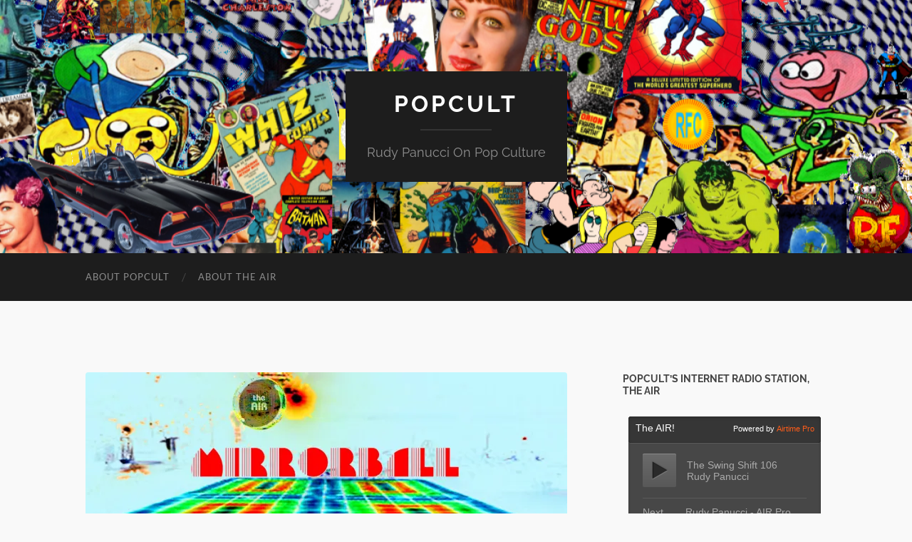

--- FILE ---
content_type: text/html; charset=UTF-8
request_url: https://popcultblog.com/disco-squared-on-mirrorball
body_size: 18047
content:
<!DOCTYPE html>

<html lang="en-US">

	<head>

		<meta http-equiv="content-type" content="text/html" charset="UTF-8" />
		<meta name="viewport" content="width=device-width, initial-scale=1.0" >

		<link rel="profile" href="http://gmpg.org/xfn/11">

		<title>Disco Squared On MIRRORBALL &#8211; PopCult</title>
<meta name='robots' content='max-image-preview:large' />
<link rel='dns-prefetch' href='//stats.wp.com' />
<link rel='dns-prefetch' href='//i0.wp.com' />
<link rel='dns-prefetch' href='//jetpack.wordpress.com' />
<link rel='dns-prefetch' href='//s0.wp.com' />
<link rel='dns-prefetch' href='//public-api.wordpress.com' />
<link rel='dns-prefetch' href='//0.gravatar.com' />
<link rel='dns-prefetch' href='//1.gravatar.com' />
<link rel='dns-prefetch' href='//2.gravatar.com' />
<link rel="alternate" type="application/rss+xml" title="PopCult &raquo; Feed" href="https://popcultblog.com/feed" />
<link rel="alternate" type="application/rss+xml" title="PopCult &raquo; Comments Feed" href="https://popcultblog.com/comments/feed" />
<link rel="alternate" type="application/rss+xml" title="PopCult &raquo; Disco Squared On MIRRORBALL Comments Feed" href="https://popcultblog.com/disco-squared-on-mirrorball/feed" />
<script type="text/javascript">
/* <![CDATA[ */
window._wpemojiSettings = {"baseUrl":"https:\/\/s.w.org\/images\/core\/emoji\/15.0.3\/72x72\/","ext":".png","svgUrl":"https:\/\/s.w.org\/images\/core\/emoji\/15.0.3\/svg\/","svgExt":".svg","source":{"concatemoji":"https:\/\/popcultblog.com\/wp-includes\/js\/wp-emoji-release.min.js?ver=6.5.2"}};
/*! This file is auto-generated */
!function(i,n){var o,s,e;function c(e){try{var t={supportTests:e,timestamp:(new Date).valueOf()};sessionStorage.setItem(o,JSON.stringify(t))}catch(e){}}function p(e,t,n){e.clearRect(0,0,e.canvas.width,e.canvas.height),e.fillText(t,0,0);var t=new Uint32Array(e.getImageData(0,0,e.canvas.width,e.canvas.height).data),r=(e.clearRect(0,0,e.canvas.width,e.canvas.height),e.fillText(n,0,0),new Uint32Array(e.getImageData(0,0,e.canvas.width,e.canvas.height).data));return t.every(function(e,t){return e===r[t]})}function u(e,t,n){switch(t){case"flag":return n(e,"\ud83c\udff3\ufe0f\u200d\u26a7\ufe0f","\ud83c\udff3\ufe0f\u200b\u26a7\ufe0f")?!1:!n(e,"\ud83c\uddfa\ud83c\uddf3","\ud83c\uddfa\u200b\ud83c\uddf3")&&!n(e,"\ud83c\udff4\udb40\udc67\udb40\udc62\udb40\udc65\udb40\udc6e\udb40\udc67\udb40\udc7f","\ud83c\udff4\u200b\udb40\udc67\u200b\udb40\udc62\u200b\udb40\udc65\u200b\udb40\udc6e\u200b\udb40\udc67\u200b\udb40\udc7f");case"emoji":return!n(e,"\ud83d\udc26\u200d\u2b1b","\ud83d\udc26\u200b\u2b1b")}return!1}function f(e,t,n){var r="undefined"!=typeof WorkerGlobalScope&&self instanceof WorkerGlobalScope?new OffscreenCanvas(300,150):i.createElement("canvas"),a=r.getContext("2d",{willReadFrequently:!0}),o=(a.textBaseline="top",a.font="600 32px Arial",{});return e.forEach(function(e){o[e]=t(a,e,n)}),o}function t(e){var t=i.createElement("script");t.src=e,t.defer=!0,i.head.appendChild(t)}"undefined"!=typeof Promise&&(o="wpEmojiSettingsSupports",s=["flag","emoji"],n.supports={everything:!0,everythingExceptFlag:!0},e=new Promise(function(e){i.addEventListener("DOMContentLoaded",e,{once:!0})}),new Promise(function(t){var n=function(){try{var e=JSON.parse(sessionStorage.getItem(o));if("object"==typeof e&&"number"==typeof e.timestamp&&(new Date).valueOf()<e.timestamp+604800&&"object"==typeof e.supportTests)return e.supportTests}catch(e){}return null}();if(!n){if("undefined"!=typeof Worker&&"undefined"!=typeof OffscreenCanvas&&"undefined"!=typeof URL&&URL.createObjectURL&&"undefined"!=typeof Blob)try{var e="postMessage("+f.toString()+"("+[JSON.stringify(s),u.toString(),p.toString()].join(",")+"));",r=new Blob([e],{type:"text/javascript"}),a=new Worker(URL.createObjectURL(r),{name:"wpTestEmojiSupports"});return void(a.onmessage=function(e){c(n=e.data),a.terminate(),t(n)})}catch(e){}c(n=f(s,u,p))}t(n)}).then(function(e){for(var t in e)n.supports[t]=e[t],n.supports.everything=n.supports.everything&&n.supports[t],"flag"!==t&&(n.supports.everythingExceptFlag=n.supports.everythingExceptFlag&&n.supports[t]);n.supports.everythingExceptFlag=n.supports.everythingExceptFlag&&!n.supports.flag,n.DOMReady=!1,n.readyCallback=function(){n.DOMReady=!0}}).then(function(){return e}).then(function(){var e;n.supports.everything||(n.readyCallback(),(e=n.source||{}).concatemoji?t(e.concatemoji):e.wpemoji&&e.twemoji&&(t(e.twemoji),t(e.wpemoji)))}))}((window,document),window._wpemojiSettings);
/* ]]> */
</script>
<style id='wp-emoji-styles-inline-css' type='text/css'>

	img.wp-smiley, img.emoji {
		display: inline !important;
		border: none !important;
		box-shadow: none !important;
		height: 1em !important;
		width: 1em !important;
		margin: 0 0.07em !important;
		vertical-align: -0.1em !important;
		background: none !important;
		padding: 0 !important;
	}
</style>
<link rel='stylesheet' id='wp-block-library-css' href='https://popcultblog.com/wp-includes/css/dist/block-library/style.min.css?ver=6.5.2' type='text/css' media='all' />
<link rel='stylesheet' id='mediaelement-css' href='https://popcultblog.com/wp-includes/js/mediaelement/mediaelementplayer-legacy.min.css?ver=4.2.17' type='text/css' media='all' />
<link rel='stylesheet' id='wp-mediaelement-css' href='https://popcultblog.com/wp-includes/js/mediaelement/wp-mediaelement.min.css?ver=6.5.2' type='text/css' media='all' />
<style id='jetpack-sharing-buttons-style-inline-css' type='text/css'>
.jetpack-sharing-buttons__services-list{display:flex;flex-direction:row;flex-wrap:wrap;gap:0;list-style-type:none;margin:5px;padding:0}.jetpack-sharing-buttons__services-list.has-small-icon-size{font-size:12px}.jetpack-sharing-buttons__services-list.has-normal-icon-size{font-size:16px}.jetpack-sharing-buttons__services-list.has-large-icon-size{font-size:24px}.jetpack-sharing-buttons__services-list.has-huge-icon-size{font-size:36px}@media print{.jetpack-sharing-buttons__services-list{display:none!important}}.editor-styles-wrapper .wp-block-jetpack-sharing-buttons{gap:0;padding-inline-start:0}ul.jetpack-sharing-buttons__services-list.has-background{padding:1.25em 2.375em}
</style>
<style id='classic-theme-styles-inline-css' type='text/css'>
/*! This file is auto-generated */
.wp-block-button__link{color:#fff;background-color:#32373c;border-radius:9999px;box-shadow:none;text-decoration:none;padding:calc(.667em + 2px) calc(1.333em + 2px);font-size:1.125em}.wp-block-file__button{background:#32373c;color:#fff;text-decoration:none}
</style>
<style id='global-styles-inline-css' type='text/css'>
body{--wp--preset--color--black: #000000;--wp--preset--color--cyan-bluish-gray: #abb8c3;--wp--preset--color--white: #fff;--wp--preset--color--pale-pink: #f78da7;--wp--preset--color--vivid-red: #cf2e2e;--wp--preset--color--luminous-vivid-orange: #ff6900;--wp--preset--color--luminous-vivid-amber: #fcb900;--wp--preset--color--light-green-cyan: #7bdcb5;--wp--preset--color--vivid-green-cyan: #00d084;--wp--preset--color--pale-cyan-blue: #8ed1fc;--wp--preset--color--vivid-cyan-blue: #0693e3;--wp--preset--color--vivid-purple: #9b51e0;--wp--preset--color--accent: #1e47ea;--wp--preset--color--dark-gray: #444;--wp--preset--color--medium-gray: #666;--wp--preset--color--light-gray: #888;--wp--preset--gradient--vivid-cyan-blue-to-vivid-purple: linear-gradient(135deg,rgba(6,147,227,1) 0%,rgb(155,81,224) 100%);--wp--preset--gradient--light-green-cyan-to-vivid-green-cyan: linear-gradient(135deg,rgb(122,220,180) 0%,rgb(0,208,130) 100%);--wp--preset--gradient--luminous-vivid-amber-to-luminous-vivid-orange: linear-gradient(135deg,rgba(252,185,0,1) 0%,rgba(255,105,0,1) 100%);--wp--preset--gradient--luminous-vivid-orange-to-vivid-red: linear-gradient(135deg,rgba(255,105,0,1) 0%,rgb(207,46,46) 100%);--wp--preset--gradient--very-light-gray-to-cyan-bluish-gray: linear-gradient(135deg,rgb(238,238,238) 0%,rgb(169,184,195) 100%);--wp--preset--gradient--cool-to-warm-spectrum: linear-gradient(135deg,rgb(74,234,220) 0%,rgb(151,120,209) 20%,rgb(207,42,186) 40%,rgb(238,44,130) 60%,rgb(251,105,98) 80%,rgb(254,248,76) 100%);--wp--preset--gradient--blush-light-purple: linear-gradient(135deg,rgb(255,206,236) 0%,rgb(152,150,240) 100%);--wp--preset--gradient--blush-bordeaux: linear-gradient(135deg,rgb(254,205,165) 0%,rgb(254,45,45) 50%,rgb(107,0,62) 100%);--wp--preset--gradient--luminous-dusk: linear-gradient(135deg,rgb(255,203,112) 0%,rgb(199,81,192) 50%,rgb(65,88,208) 100%);--wp--preset--gradient--pale-ocean: linear-gradient(135deg,rgb(255,245,203) 0%,rgb(182,227,212) 50%,rgb(51,167,181) 100%);--wp--preset--gradient--electric-grass: linear-gradient(135deg,rgb(202,248,128) 0%,rgb(113,206,126) 100%);--wp--preset--gradient--midnight: linear-gradient(135deg,rgb(2,3,129) 0%,rgb(40,116,252) 100%);--wp--preset--font-size--small: 16px;--wp--preset--font-size--medium: 20px;--wp--preset--font-size--large: 24px;--wp--preset--font-size--x-large: 42px;--wp--preset--font-size--regular: 19px;--wp--preset--font-size--larger: 32px;--wp--preset--spacing--20: 0.44rem;--wp--preset--spacing--30: 0.67rem;--wp--preset--spacing--40: 1rem;--wp--preset--spacing--50: 1.5rem;--wp--preset--spacing--60: 2.25rem;--wp--preset--spacing--70: 3.38rem;--wp--preset--spacing--80: 5.06rem;--wp--preset--shadow--natural: 6px 6px 9px rgba(0, 0, 0, 0.2);--wp--preset--shadow--deep: 12px 12px 50px rgba(0, 0, 0, 0.4);--wp--preset--shadow--sharp: 6px 6px 0px rgba(0, 0, 0, 0.2);--wp--preset--shadow--outlined: 6px 6px 0px -3px rgba(255, 255, 255, 1), 6px 6px rgba(0, 0, 0, 1);--wp--preset--shadow--crisp: 6px 6px 0px rgba(0, 0, 0, 1);}:where(.is-layout-flex){gap: 0.5em;}:where(.is-layout-grid){gap: 0.5em;}body .is-layout-flow > .alignleft{float: left;margin-inline-start: 0;margin-inline-end: 2em;}body .is-layout-flow > .alignright{float: right;margin-inline-start: 2em;margin-inline-end: 0;}body .is-layout-flow > .aligncenter{margin-left: auto !important;margin-right: auto !important;}body .is-layout-constrained > .alignleft{float: left;margin-inline-start: 0;margin-inline-end: 2em;}body .is-layout-constrained > .alignright{float: right;margin-inline-start: 2em;margin-inline-end: 0;}body .is-layout-constrained > .aligncenter{margin-left: auto !important;margin-right: auto !important;}body .is-layout-constrained > :where(:not(.alignleft):not(.alignright):not(.alignfull)){max-width: var(--wp--style--global--content-size);margin-left: auto !important;margin-right: auto !important;}body .is-layout-constrained > .alignwide{max-width: var(--wp--style--global--wide-size);}body .is-layout-flex{display: flex;}body .is-layout-flex{flex-wrap: wrap;align-items: center;}body .is-layout-flex > *{margin: 0;}body .is-layout-grid{display: grid;}body .is-layout-grid > *{margin: 0;}:where(.wp-block-columns.is-layout-flex){gap: 2em;}:where(.wp-block-columns.is-layout-grid){gap: 2em;}:where(.wp-block-post-template.is-layout-flex){gap: 1.25em;}:where(.wp-block-post-template.is-layout-grid){gap: 1.25em;}.has-black-color{color: var(--wp--preset--color--black) !important;}.has-cyan-bluish-gray-color{color: var(--wp--preset--color--cyan-bluish-gray) !important;}.has-white-color{color: var(--wp--preset--color--white) !important;}.has-pale-pink-color{color: var(--wp--preset--color--pale-pink) !important;}.has-vivid-red-color{color: var(--wp--preset--color--vivid-red) !important;}.has-luminous-vivid-orange-color{color: var(--wp--preset--color--luminous-vivid-orange) !important;}.has-luminous-vivid-amber-color{color: var(--wp--preset--color--luminous-vivid-amber) !important;}.has-light-green-cyan-color{color: var(--wp--preset--color--light-green-cyan) !important;}.has-vivid-green-cyan-color{color: var(--wp--preset--color--vivid-green-cyan) !important;}.has-pale-cyan-blue-color{color: var(--wp--preset--color--pale-cyan-blue) !important;}.has-vivid-cyan-blue-color{color: var(--wp--preset--color--vivid-cyan-blue) !important;}.has-vivid-purple-color{color: var(--wp--preset--color--vivid-purple) !important;}.has-black-background-color{background-color: var(--wp--preset--color--black) !important;}.has-cyan-bluish-gray-background-color{background-color: var(--wp--preset--color--cyan-bluish-gray) !important;}.has-white-background-color{background-color: var(--wp--preset--color--white) !important;}.has-pale-pink-background-color{background-color: var(--wp--preset--color--pale-pink) !important;}.has-vivid-red-background-color{background-color: var(--wp--preset--color--vivid-red) !important;}.has-luminous-vivid-orange-background-color{background-color: var(--wp--preset--color--luminous-vivid-orange) !important;}.has-luminous-vivid-amber-background-color{background-color: var(--wp--preset--color--luminous-vivid-amber) !important;}.has-light-green-cyan-background-color{background-color: var(--wp--preset--color--light-green-cyan) !important;}.has-vivid-green-cyan-background-color{background-color: var(--wp--preset--color--vivid-green-cyan) !important;}.has-pale-cyan-blue-background-color{background-color: var(--wp--preset--color--pale-cyan-blue) !important;}.has-vivid-cyan-blue-background-color{background-color: var(--wp--preset--color--vivid-cyan-blue) !important;}.has-vivid-purple-background-color{background-color: var(--wp--preset--color--vivid-purple) !important;}.has-black-border-color{border-color: var(--wp--preset--color--black) !important;}.has-cyan-bluish-gray-border-color{border-color: var(--wp--preset--color--cyan-bluish-gray) !important;}.has-white-border-color{border-color: var(--wp--preset--color--white) !important;}.has-pale-pink-border-color{border-color: var(--wp--preset--color--pale-pink) !important;}.has-vivid-red-border-color{border-color: var(--wp--preset--color--vivid-red) !important;}.has-luminous-vivid-orange-border-color{border-color: var(--wp--preset--color--luminous-vivid-orange) !important;}.has-luminous-vivid-amber-border-color{border-color: var(--wp--preset--color--luminous-vivid-amber) !important;}.has-light-green-cyan-border-color{border-color: var(--wp--preset--color--light-green-cyan) !important;}.has-vivid-green-cyan-border-color{border-color: var(--wp--preset--color--vivid-green-cyan) !important;}.has-pale-cyan-blue-border-color{border-color: var(--wp--preset--color--pale-cyan-blue) !important;}.has-vivid-cyan-blue-border-color{border-color: var(--wp--preset--color--vivid-cyan-blue) !important;}.has-vivid-purple-border-color{border-color: var(--wp--preset--color--vivid-purple) !important;}.has-vivid-cyan-blue-to-vivid-purple-gradient-background{background: var(--wp--preset--gradient--vivid-cyan-blue-to-vivid-purple) !important;}.has-light-green-cyan-to-vivid-green-cyan-gradient-background{background: var(--wp--preset--gradient--light-green-cyan-to-vivid-green-cyan) !important;}.has-luminous-vivid-amber-to-luminous-vivid-orange-gradient-background{background: var(--wp--preset--gradient--luminous-vivid-amber-to-luminous-vivid-orange) !important;}.has-luminous-vivid-orange-to-vivid-red-gradient-background{background: var(--wp--preset--gradient--luminous-vivid-orange-to-vivid-red) !important;}.has-very-light-gray-to-cyan-bluish-gray-gradient-background{background: var(--wp--preset--gradient--very-light-gray-to-cyan-bluish-gray) !important;}.has-cool-to-warm-spectrum-gradient-background{background: var(--wp--preset--gradient--cool-to-warm-spectrum) !important;}.has-blush-light-purple-gradient-background{background: var(--wp--preset--gradient--blush-light-purple) !important;}.has-blush-bordeaux-gradient-background{background: var(--wp--preset--gradient--blush-bordeaux) !important;}.has-luminous-dusk-gradient-background{background: var(--wp--preset--gradient--luminous-dusk) !important;}.has-pale-ocean-gradient-background{background: var(--wp--preset--gradient--pale-ocean) !important;}.has-electric-grass-gradient-background{background: var(--wp--preset--gradient--electric-grass) !important;}.has-midnight-gradient-background{background: var(--wp--preset--gradient--midnight) !important;}.has-small-font-size{font-size: var(--wp--preset--font-size--small) !important;}.has-medium-font-size{font-size: var(--wp--preset--font-size--medium) !important;}.has-large-font-size{font-size: var(--wp--preset--font-size--large) !important;}.has-x-large-font-size{font-size: var(--wp--preset--font-size--x-large) !important;}
.wp-block-navigation a:where(:not(.wp-element-button)){color: inherit;}
:where(.wp-block-post-template.is-layout-flex){gap: 1.25em;}:where(.wp-block-post-template.is-layout-grid){gap: 1.25em;}
:where(.wp-block-columns.is-layout-flex){gap: 2em;}:where(.wp-block-columns.is-layout-grid){gap: 2em;}
.wp-block-pullquote{font-size: 1.5em;line-height: 1.6;}
</style>
<link rel='stylesheet' id='ce_responsive-css' href='https://popcultblog.com/wp-content/plugins/simple-embed-code/css/video-container.min.css?ver=2.5.1' type='text/css' media='all' />
<link rel='stylesheet' id='social-logos-css' href='https://popcultblog.com/wp-content/plugins/jetpack/_inc/social-logos/social-logos.min.css?ver=13.8.1' type='text/css' media='all' />
<link rel='stylesheet' id='jetpack_css-css' href='https://popcultblog.com/wp-content/plugins/jetpack/css/jetpack.css?ver=13.8.1' type='text/css' media='all' />
<link rel='stylesheet' id='hemingway_googleFonts-css' href='https://popcultblog.com/wp-content/themes/hemingway/assets/css/fonts.css' type='text/css' media='all' />
<link rel='stylesheet' id='hemingway_style-css' href='https://popcultblog.com/wp-content/themes/hemingway/style.css?ver=2.3.2' type='text/css' media='all' />
<script type="text/javascript" src="https://popcultblog.com/wp-includes/js/jquery/jquery.min.js?ver=3.7.1" id="jquery-core-js"></script>
<script type="text/javascript" src="https://popcultblog.com/wp-includes/js/jquery/jquery-migrate.min.js?ver=3.4.1" id="jquery-migrate-js"></script>
<link rel="https://api.w.org/" href="https://popcultblog.com/wp-json/" /><link rel="alternate" type="application/json" href="https://popcultblog.com/wp-json/wp/v2/posts/54235" /><link rel="EditURI" type="application/rsd+xml" title="RSD" href="https://popcultblog.com/xmlrpc.php?rsd" />
<meta name="generator" content="WordPress 6.5.2" />
<link rel="canonical" href="https://popcultblog.com/disco-squared-on-mirrorball" />
<link rel='shortlink' href='https://popcultblog.com/?p=54235' />
<link rel="alternate" type="application/json+oembed" href="https://popcultblog.com/wp-json/oembed/1.0/embed?url=https%3A%2F%2Fpopcultblog.com%2Fdisco-squared-on-mirrorball" />
<link rel="alternate" type="text/xml+oembed" href="https://popcultblog.com/wp-json/oembed/1.0/embed?url=https%3A%2F%2Fpopcultblog.com%2Fdisco-squared-on-mirrorball&#038;format=xml" />
	<style>img#wpstats{display:none}</style>
		<style type="text/css"><!-- Customizer CSS -->::selection { background-color: #1e47ea; }.featured-media .sticky-post { background-color: #1e47ea; }fieldset legend { background-color: #1e47ea; }:root .has-accent-background-color { background-color: #1e47ea; }button:hover { background-color: #1e47ea; }.button:hover { background-color: #1e47ea; }.faux-button:hover { background-color: #1e47ea; }a.more-link:hover { background-color: #1e47ea; }.wp-block-button__link:hover { background-color: #1e47ea; }.is-style-outline .wp-block-button__link.has-accent-color:hover { background-color: #1e47ea; }.wp-block-file__button:hover { background-color: #1e47ea; }input[type="button"]:hover { background-color: #1e47ea; }input[type="reset"]:hover { background-color: #1e47ea; }input[type="submit"]:hover { background-color: #1e47ea; }.post-tags a:hover { background-color: #1e47ea; }.content #respond input[type="submit"]:hover { background-color: #1e47ea; }.search-form .search-submit { background-color: #1e47ea; }.sidebar .tagcloud a:hover { background-color: #1e47ea; }.footer .tagcloud a:hover { background-color: #1e47ea; }.is-style-outline .wp-block-button__link.has-accent-color:hover { border-color: #1e47ea; }.post-tags a:hover:after { border-right-color: #1e47ea; }a { color: #1e47ea; }.blog-title a:hover { color: #1e47ea; }.blog-menu a:hover { color: #1e47ea; }.post-title a:hover { color: #1e47ea; }.post-meta a:hover { color: #1e47ea; }.blog .format-quote blockquote cite a:hover { color: #1e47ea; }:root .has-accent-color { color: #1e47ea; }.post-categories a { color: #1e47ea; }.post-categories a:hover { color: #1e47ea; }.post-nav a:hover { color: #1e47ea; }.archive-nav a:hover { color: #1e47ea; }.comment-meta-content cite a:hover { color: #1e47ea; }.comment-meta-content p a:hover { color: #1e47ea; }.comment-actions a:hover { color: #1e47ea; }#cancel-comment-reply-link { color: #1e47ea; }#cancel-comment-reply-link:hover { color: #1e47ea; }.widget-title a { color: #1e47ea; }.widget-title a:hover { color: #1e47ea; }.widget_text a { color: #1e47ea; }.widget_text a:hover { color: #1e47ea; }.widget_rss a { color: #1e47ea; }.widget_rss a:hover { color: #1e47ea; }.widget_archive a { color: #1e47ea; }.widget_archive a:hover { color: #1e47ea; }.widget_meta a { color: #1e47ea; }.widget_meta a:hover { color: #1e47ea; }.widget_recent_comments a { color: #1e47ea; }.widget_recent_comments a:hover { color: #1e47ea; }.widget_pages a { color: #1e47ea; }.widget_pages a:hover { color: #1e47ea; }.widget_links a { color: #1e47ea; }.widget_links a:hover { color: #1e47ea; }.widget_recent_entries a { color: #1e47ea; }.widget_recent_entries a:hover { color: #1e47ea; }.widget_categories a { color: #1e47ea; }.widget_categories a:hover { color: #1e47ea; }#wp-calendar a { color: #1e47ea; }#wp-calendar a:hover { color: #1e47ea; }#wp-calendar tfoot a:hover { color: #1e47ea; }.wp-calendar-nav a:hover { color: #1e47ea; }.widgetmore a { color: #1e47ea; }.widgetmore a:hover { color: #1e47ea; }</style><!-- /Customizer CSS --><style type="text/css">.recentcomments a{display:inline !important;padding:0 !important;margin:0 !important;}</style><style type="text/css" id="custom-background-css">
body.custom-background { background-color: #f9f9f9; }
</style>
	
<!-- Jetpack Open Graph Tags -->
<meta property="og:type" content="article" />
<meta property="og:title" content="Disco Squared On MIRRORBALL" />
<meta property="og:url" content="https://popcultblog.com/disco-squared-on-mirrorball" />
<meta property="og:description" content="The PopCulteer September 15, 2023 Your PopCulteer is busy finishing up a magazine assignement, so this week&#8217;s PopCulteer column runs the risk of seeming a bit light. Luckily, instead of writi…" />
<meta property="article:published_time" content="2023-09-15T06:00:06+00:00" />
<meta property="article:modified_time" content="2023-09-14T22:32:09+00:00" />
<meta property="og:site_name" content="PopCult" />
<meta property="og:image" content="https://i0.wp.com/popcultblog.com/wp-content/uploads/2023/09/MB-FEATURE9-15.jpg?fit=1200%2C675&#038;ssl=1" />
<meta property="og:image:width" content="1200" />
<meta property="og:image:height" content="675" />
<meta property="og:image:alt" content="" />
<meta property="og:locale" content="en_US" />
<meta name="twitter:text:title" content="Disco Squared On MIRRORBALL" />
<meta name="twitter:image" content="https://i0.wp.com/popcultblog.com/wp-content/uploads/2023/09/MB-FEATURE9-15.jpg?fit=1200%2C675&#038;ssl=1&#038;w=640" />
<meta name="twitter:card" content="summary_large_image" />

<!-- End Jetpack Open Graph Tags -->
<link rel="icon" href="https://i0.wp.com/popcultblog.com/wp-content/uploads/2024/11/cropped-avatar-popcult.jpg?fit=32%2C32&#038;ssl=1" sizes="32x32" />
<link rel="icon" href="https://i0.wp.com/popcultblog.com/wp-content/uploads/2024/11/cropped-avatar-popcult.jpg?fit=192%2C192&#038;ssl=1" sizes="192x192" />
<link rel="apple-touch-icon" href="https://i0.wp.com/popcultblog.com/wp-content/uploads/2024/11/cropped-avatar-popcult.jpg?fit=180%2C180&#038;ssl=1" />
<meta name="msapplication-TileImage" content="https://i0.wp.com/popcultblog.com/wp-content/uploads/2024/11/cropped-avatar-popcult.jpg?fit=270%2C270&#038;ssl=1" />
		<style type="text/css" id="wp-custom-css">
			/* Remove meta data */
.entry-meta .byline, .entry-meta .cat-links { display: none; }
.entry-meta .posted-on { display: none; }		</style>
		
	</head>
	
	<body class="post-template-default single single-post postid-54235 single-format-standard custom-background show-sidebar-on-mobile">

		
		<a class="skip-link button" href="#site-content">Skip to the content</a>
	
		<div class="big-wrapper">
	
			<div class="header-cover section bg-dark-light no-padding">

						
				<div class="header section" style="background-image: url( https://popcultblog.com/wp-content/uploads/2016/04/cropped-header-base-05.png );">
							
					<div class="header-inner section-inner">
					
											
							<div class="blog-info">
							
																	<div class="blog-title">
										<a href="https://popcultblog.com" rel="home">PopCult</a>
									</div>
																
																	<p class="blog-description">Rudy Panucci On Pop Culture</p>
															
							</div><!-- .blog-info -->
							
															
					</div><!-- .header-inner -->
								
				</div><!-- .header -->
			
			</div><!-- .bg-dark -->
			
			<div class="navigation section no-padding bg-dark">
			
				<div class="navigation-inner section-inner group">
				
					<div class="toggle-container section-inner hidden">
			
						<button type="button" class="nav-toggle toggle">
							<div class="bar"></div>
							<div class="bar"></div>
							<div class="bar"></div>
							<span class="screen-reader-text">Toggle mobile menu</span>
						</button>
						
						<button type="button" class="search-toggle toggle">
							<div class="metal"></div>
							<div class="glass"></div>
							<div class="handle"></div>
							<span class="screen-reader-text">Toggle search field</span>
						</button>
											
					</div><!-- .toggle-container -->
					
					<div class="blog-search hidden">
						<form role="search" method="get" class="search-form" action="https://popcultblog.com/">
				<label>
					<span class="screen-reader-text">Search for:</span>
					<input type="search" class="search-field" placeholder="Search &hellip;" value="" name="s" />
				</label>
				<input type="submit" class="search-submit" value="Search" />
			</form>					</div><!-- .blog-search -->
				
					<ul class="blog-menu">
						<li class="page_item page-item-2"><a href="https://popcultblog.com/sample-page">About PopCult</a></li>
<li class="page_item page-item-43092"><a href="https://popcultblog.com/about-the-air">About The AIR</a></li>
					 </ul><!-- .blog-menu -->
					 
					 <ul class="mobile-menu">
					
						<li class="page_item page-item-2"><a href="https://popcultblog.com/sample-page">About PopCult</a></li>
<li class="page_item page-item-43092"><a href="https://popcultblog.com/about-the-air">About The AIR</a></li>
						
					 </ul><!-- .mobile-menu -->
				 
				</div><!-- .navigation-inner -->
				
			</div><!-- .navigation -->
<main class="wrapper section-inner group" id="site-content">

	<div class="content left">

		<div class="posts">
												        
			<article id="post-54235" class="post-54235 post type-post status-publish format-standard has-post-thumbnail hentry category-uncategorized">

	<div class="post-header">

		
								
			<figure class="featured-media">

							
					<a href="https://popcultblog.com/disco-squared-on-mirrorball" rel="bookmark">
						<img width="676" height="380" src="https://i0.wp.com/popcultblog.com/wp-content/uploads/2023/09/MB-FEATURE9-15.jpg?fit=676%2C380&amp;ssl=1" class="attachment-post-image size-post-image wp-post-image" alt="" decoding="async" fetchpriority="high" srcset="https://i0.wp.com/popcultblog.com/wp-content/uploads/2023/09/MB-FEATURE9-15.jpg?w=1200&amp;ssl=1 1200w, https://i0.wp.com/popcultblog.com/wp-content/uploads/2023/09/MB-FEATURE9-15.jpg?resize=676%2C380&amp;ssl=1 676w, https://i0.wp.com/popcultblog.com/wp-content/uploads/2023/09/MB-FEATURE9-15.jpg?resize=300%2C169&amp;ssl=1 300w, https://i0.wp.com/popcultblog.com/wp-content/uploads/2023/09/MB-FEATURE9-15.jpg?resize=768%2C432&amp;ssl=1 768w, https://i0.wp.com/popcultblog.com/wp-content/uploads/2023/09/MB-FEATURE9-15.jpg?resize=1024%2C576&amp;ssl=1 1024w" sizes="(max-width: 676px) 100vw, 676px" />					</a>

					
										
			</figure><!-- .featured-media -->
				
						
				<h1 class="post-title entry-title">
											Disco Squared On MIRRORBALL									</h1>

							
			<div class="post-meta">
			
				<span class="post-date"><a href="https://popcultblog.com/disco-squared-on-mirrorball">September 15, 2023</a></span>
				
				<span class="date-sep"> / </span>
					
				<span class="post-author"><a href="https://popcultblog.com/author/panucci_304-768-7508" title="Posts by Rudy Panucci" rel="author">Rudy Panucci</a></span>

				
					<span class="date-sep"> / </span>
				
					<a href="https://popcultblog.com/disco-squared-on-mirrorball#respond"><span class="comment">0 Comments</span></a>
								
														
			</div><!-- .post-meta -->

					
	</div><!-- .post-header -->
																					
	<div class="post-content entry-content">
	
		<p><strong><big><img data-recalc-dims="1" decoding="async" class="alignright size-full wp-image-54237" src="https://i0.wp.com/popcultblog.com/wp-content/uploads/2023/09/MB-SIDE9-15.jpg?resize=350%2C600&amp;ssl=1" alt="" width="350" height="600" srcset="https://i0.wp.com/popcultblog.com/wp-content/uploads/2023/09/MB-SIDE9-15.jpg?w=350&amp;ssl=1 350w, https://i0.wp.com/popcultblog.com/wp-content/uploads/2023/09/MB-SIDE9-15.jpg?resize=175%2C300&amp;ssl=1 175w" sizes="(max-width: 350px) 100vw, 350px" />The PopCulteer<br />
</big></strong><strong><big>September 15, 2023</big></strong></p>
<p>Your PopCulteer is busy finishing up a magazine assignement, so this week&#8217;s <em>PopCulteer</em> column runs the risk of seeming a bit light. Luckily, instead of writing a long essay that would take me away from those duties, My lovely wife has come to my rescue. Mel Larch returns Friday with a new episode of <em>MIRRORBALL</em> devoted to &#8220;Disco Mixes&#8221; of Disco tunes.</p>
<p>Friday at <strong>2 PM</strong> on The AIR, Mel Larch devotes a full hour to extended mixes of classics of the Disco era.  <a href="https://voa.airtime.pro/#">The AIR</a> is <em>PopCult</em>&#8216;s sister radio station. You can hear these shows on <a href="https://voa.airtime.pro/#">The AIR website</a>, or just click on the embedded player found elsewhere on this page.</p>
<p>One of the most creative things to come out of the Disco-era club scene was the extended 12&#8243; Disco Mix of songs, so that the folks enjoying the joyful noise could stay on the dance floor just a little longer, and the DJ&#8217;s could have more time between spinning the records.</p>
<p>This week we are going to bring you Disco Mixes of Disco Classics. It&#8217;s Disco squared on a full hour that goes twelve inches to heaven on this epic and eminently danceble music specialty program. Mel will likely revisit this topic soon.</p>
<p>Check out the playlist&#8230;</p>
<p><strong>MIRRORBALL 082</strong></p>
<p>D-Train &#8220;You&#8217;re The One For Me&#8221;<br />
The Crusaders featuring Randy Crawford &#8220;Street Life&#8221;<br />
Gloria Gaynor &#8220;I Will Survive&#8221;<br />
Real Thing &#8220;Can You Feel The Force&#8221;<br />
Shalamar &#8220;Uptown Festival Medley&#8221;<br />
Anita Ward &#8220;Ring My Bell&#8221;<br />
Chic &#8220;Everybody Dance&#8221;</p>
<p>You can hear <em>MIRRORBALL</em> every Friday at 2 PM, with replays throughout the following week Monday at 9 AM and Tuesday at 1 PM and a mini-marathon Saturday nights at 9 PM</p>
<p><img data-recalc-dims="1" decoding="async" class="alignright size-full wp-image-25761" src="https://i0.wp.com/popcultblog.com/wp-content/uploads/2016/06/BEC-raw-010.png?resize=320%2C240&amp;ssl=1" alt="" width="320" height="240" srcset="https://i0.wp.com/popcultblog.com/wp-content/uploads/2016/06/BEC-raw-010.png?w=320&amp;ssl=1 320w, https://i0.wp.com/popcultblog.com/wp-content/uploads/2016/06/BEC-raw-010.png?resize=300%2C225&amp;ssl=1 300w" sizes="(max-width: 320px) 100vw, 320px" />At <strong>3 PM</strong> we bring you an encore of the seventh episode of <em>Sydney&#8217;s Big Electric Cat</em> from August, 2016.  This is an early episode of the show that presents Sydney Fileen&#8217;s backward glance at the brave new tomorrow that never really came.</p>
<p>This was when Sydney was just beginning to mine the rich vein of New Wave Music that she&#8217;s still bringing you today.</p>
<p>Rather than just post a link, here&#8217;s the playlist for this one&#8230;</p>
<p><strong>Sydney&#8217;s Big Electric Cat 007</strong></p>
<p>Ultravox  “Dancing With Tears In My Eyes”<br />
Souixsie and the Banshees  “Hong Kong Garden”<br />
Gleaming Spires  “Art Together”<br />
Comateens  “Overseas”<br />
Video Sex  “Mojo Mama”<br />
The GoGos  “You Can’t Walk In Your Sleep (If You Can’t Sleep)”<br />
Stan Ridgeway  “The Big Heat”<br />
The Living Daylights  “Sugar Days”<br />
T-4-2  “Outside Your Window”<br />
Talk Talk  “Talk Talk”<br />
The Flirts  “Danger”<br />
Robert Marlow  “Calling All Destroyers”<br />
A Flock Of Seagulls  “Messages”<br />
Split Enz  “Six Months In A Leaky Boat”<br />
UK Viva  “Radio Saviour”<br />
Lene Lovich  “New Toy”<br />
The Fallout Club  “Wonderlust”<br />
Re-Flex  “Keep In Touch”<br />
OMD  “Secret”<br />
DEVO  “Planet Earth”<br />
Naked Eyes  “Emotion in Motion”<br />
Small Affairs  “Back To China”<br />
Sherrie Actor  “Forbidden Fruit”<br />
Ian Dury and The Blockheads  “Reasons To Be Cheerful Pt. 3”<br />
The Stranglers  “No More Heroes”<br />
The Damned  “Neat, Neat, Neat”<br />
Tenpole Tudor  “Swords of a Thousand Men”<br />
Jona Lewie “You’ll Always Find Me In The Kitchen At Parties”<br />
The Slits  “I Heard It Through The Grapevine”<br />
Background and close music is Giorgio Morodor’s  “Chase”</p>
<p><em>Sydney’s Big Electric Cat</em> is produced at Haversham Recording Institute in London, and can be heard every Friday at 3 PM, with replays Saturday afternoon, Monday at 7 AM, Tuesday at 8 PM, Wednesday at Noon and Thursday at 10 AM, exclusively on The AIR. Two classic episodes can also be heard every Sunday, starting at 10 AM.</p>
<p>And that is this week&#8217;s <em>PopCulteer</em>. Check back every day for fresh content. Things may be back to normal next week.</p>
<div class="sharedaddy sd-sharing-enabled"><div class="robots-nocontent sd-block sd-social sd-social-icon-text sd-sharing"><h3 class="sd-title">Share this:</h3><div class="sd-content"><ul><li class="share-facebook"><a rel="nofollow noopener noreferrer" data-shared="sharing-facebook-54235" class="share-facebook sd-button share-icon" href="https://popcultblog.com/disco-squared-on-mirrorball?share=facebook" target="_blank" title="Click to share on Facebook" ><span>Facebook</span></a></li><li class="share-x"><a rel="nofollow noopener noreferrer" data-shared="sharing-x-54235" class="share-x sd-button share-icon" href="https://popcultblog.com/disco-squared-on-mirrorball?share=x" target="_blank" title="Click to share on X" ><span>X</span></a></li><li class="share-end"></li></ul></div></div></div>							
	</div><!-- .post-content -->
				
		
		<div class="post-meta-bottom">

																		
				<p class="post-categories"><span class="category-icon"><span class="front-flap"></span></span> <a href="https://popcultblog.com/category/uncategorized" rel="category tag">Uncategorized</a></p>
	
						
						
												
				<nav class="post-nav group">
											
											<a class="post-nav-older" href="https://popcultblog.com/kickstarter-alert-polynesian-pulp">
							<h5>Previous post</h5>
							Kickstarter Alert: Polynesian Pulp						</a>
										
											<a class="post-nav-newer" href="https://popcultblog.com/the-rfc-flashback-episode-forty-four">
							<h5>Next post</h5>
							The RFC Flashback: Episode Forty-Four						</a>
					
				</nav><!-- .post-nav -->

											
		</div><!-- .post-meta-bottom -->

		
		<div id="respond" class="comment-respond">
			<h3 id="reply-title" class="comment-reply-title">Leave a Reply<small><a rel="nofollow" id="cancel-comment-reply-link" href="/disco-squared-on-mirrorball#respond" style="display:none;">Cancel reply</a></small></h3>			<form id="commentform" class="comment-form">
				<iframe
					title="Comment Form"
					src="https://jetpack.wordpress.com/jetpack-comment/?blogid=185514855&#038;postid=54235&#038;comment_registration=0&#038;require_name_email=1&#038;stc_enabled=1&#038;stb_enabled=1&#038;show_avatars=1&#038;avatar_default=mystery&#038;greeting=Leave+a+Reply&#038;jetpack_comments_nonce=cc6d2bbca0&#038;greeting_reply=Leave+a+Reply+to+%25s&#038;color_scheme=light&#038;lang=en_US&#038;jetpack_version=13.8.1&#038;show_cookie_consent=10&#038;has_cookie_consent=0&#038;is_current_user_subscribed=0&#038;token_key=%3Bnormal%3B&#038;sig=c82053740b32c30b69e914dcf6fe432aa2752c4f#parent=https%3A%2F%2Fpopcultblog.com%2Fdisco-squared-on-mirrorball"
											name="jetpack_remote_comment"
						style="width:100%; height: 430px; border:0;"
										class="jetpack_remote_comment"
					id="jetpack_remote_comment"
					sandbox="allow-same-origin allow-top-navigation allow-scripts allow-forms allow-popups"
				>
									</iframe>
									<!--[if !IE]><!-->
					<script>
						document.addEventListener('DOMContentLoaded', function () {
							var commentForms = document.getElementsByClassName('jetpack_remote_comment');
							for (var i = 0; i < commentForms.length; i++) {
								commentForms[i].allowTransparency = false;
								commentForms[i].scrolling = 'no';
							}
						});
					</script>
					<!--<![endif]-->
							</form>
		</div>

		
		<input type="hidden" name="comment_parent" id="comment_parent" value="" />

		
</article><!-- .post -->			
		</div><!-- .posts -->
	
	</div><!-- .content -->

		
		
	<div class="sidebar right" role="complementary">
		<div id="custom_html-3" class="widget_text widget widget_custom_html"><div class="widget_text widget-content"><h3 class="widget-title">PopCult&#8217;s Internet Radio Station, The AIR</h3><div class="textwidget custom-html-widget"><span class="page-transition__indicator-bar"></span><iframe id="embed_player" frameborder="0" width="280" height="216" src="https://voa.airtime.pro/embed/player?stream=auto&skin=1"></iframe></div></div></div><div id="rss-2" class="widget widget_rss"><div class="widget-content"><h3 class="widget-title"><a class="rsswidget rss-widget-feed" href="https://popcultblog.com/feed"><img class="rss-widget-icon" style="border:0" width="14" height="14" src="https://popcultblog.com/wp-includes/images/rss.png" alt="RSS" loading="lazy" /></a> <a class="rsswidget rss-widget-title" href="https://popcultblog.com/">Subscribe to PopCult</a></h3><ul><li><a class='rsswidget' href='https://popcultblog.com/end-of-an-era'>End of an Era</a></li></ul></div></div><div id="search-2" class="widget widget_search"><div class="widget-content"><form role="search" method="get" class="search-form" action="https://popcultblog.com/">
				<label>
					<span class="screen-reader-text">Search for:</span>
					<input type="search" class="search-field" placeholder="Search &hellip;" value="" name="s" />
				</label>
				<input type="submit" class="search-submit" value="Search" />
			</form></div></div><div id="archives-2" class="widget widget_archive"><div class="widget-content"><h3 class="widget-title">PopCult Archives</h3>		<label class="screen-reader-text" for="archives-dropdown-2">PopCult Archives</label>
		<select id="archives-dropdown-2" name="archive-dropdown">
			
			<option value="">Select Month</option>
				<option value='https://popcultblog.com/2026/01'> January 2026 </option>
	<option value='https://popcultblog.com/2025/12'> December 2025 </option>
	<option value='https://popcultblog.com/2025/11'> November 2025 </option>
	<option value='https://popcultblog.com/2025/10'> October 2025 </option>
	<option value='https://popcultblog.com/2025/09'> September 2025 </option>
	<option value='https://popcultblog.com/2025/08'> August 2025 </option>
	<option value='https://popcultblog.com/2025/07'> July 2025 </option>
	<option value='https://popcultblog.com/2025/06'> June 2025 </option>
	<option value='https://popcultblog.com/2025/05'> May 2025 </option>
	<option value='https://popcultblog.com/2025/04'> April 2025 </option>
	<option value='https://popcultblog.com/2025/03'> March 2025 </option>
	<option value='https://popcultblog.com/2025/02'> February 2025 </option>
	<option value='https://popcultblog.com/2025/01'> January 2025 </option>
	<option value='https://popcultblog.com/2024/12'> December 2024 </option>
	<option value='https://popcultblog.com/2024/11'> November 2024 </option>
	<option value='https://popcultblog.com/2024/10'> October 2024 </option>
	<option value='https://popcultblog.com/2024/09'> September 2024 </option>
	<option value='https://popcultblog.com/2024/08'> August 2024 </option>
	<option value='https://popcultblog.com/2024/07'> July 2024 </option>
	<option value='https://popcultblog.com/2024/06'> June 2024 </option>
	<option value='https://popcultblog.com/2024/05'> May 2024 </option>
	<option value='https://popcultblog.com/2024/04'> April 2024 </option>
	<option value='https://popcultblog.com/2024/03'> March 2024 </option>
	<option value='https://popcultblog.com/2024/02'> February 2024 </option>
	<option value='https://popcultblog.com/2024/01'> January 2024 </option>
	<option value='https://popcultblog.com/2023/12'> December 2023 </option>
	<option value='https://popcultblog.com/2023/11'> November 2023 </option>
	<option value='https://popcultblog.com/2023/10'> October 2023 </option>
	<option value='https://popcultblog.com/2023/09'> September 2023 </option>
	<option value='https://popcultblog.com/2023/08'> August 2023 </option>
	<option value='https://popcultblog.com/2023/07'> July 2023 </option>
	<option value='https://popcultblog.com/2023/06'> June 2023 </option>
	<option value='https://popcultblog.com/2023/05'> May 2023 </option>
	<option value='https://popcultblog.com/2023/04'> April 2023 </option>
	<option value='https://popcultblog.com/2023/03'> March 2023 </option>
	<option value='https://popcultblog.com/2023/02'> February 2023 </option>
	<option value='https://popcultblog.com/2023/01'> January 2023 </option>
	<option value='https://popcultblog.com/2022/12'> December 2022 </option>
	<option value='https://popcultblog.com/2022/11'> November 2022 </option>
	<option value='https://popcultblog.com/2022/10'> October 2022 </option>
	<option value='https://popcultblog.com/2022/09'> September 2022 </option>
	<option value='https://popcultblog.com/2022/08'> August 2022 </option>
	<option value='https://popcultblog.com/2022/07'> July 2022 </option>
	<option value='https://popcultblog.com/2022/06'> June 2022 </option>
	<option value='https://popcultblog.com/2022/05'> May 2022 </option>
	<option value='https://popcultblog.com/2022/04'> April 2022 </option>
	<option value='https://popcultblog.com/2022/03'> March 2022 </option>
	<option value='https://popcultblog.com/2022/02'> February 2022 </option>
	<option value='https://popcultblog.com/2022/01'> January 2022 </option>
	<option value='https://popcultblog.com/2021/12'> December 2021 </option>
	<option value='https://popcultblog.com/2021/11'> November 2021 </option>
	<option value='https://popcultblog.com/2021/10'> October 2021 </option>
	<option value='https://popcultblog.com/2021/09'> September 2021 </option>
	<option value='https://popcultblog.com/2021/08'> August 2021 </option>
	<option value='https://popcultblog.com/2021/07'> July 2021 </option>
	<option value='https://popcultblog.com/2021/06'> June 2021 </option>
	<option value='https://popcultblog.com/2021/05'> May 2021 </option>
	<option value='https://popcultblog.com/2021/04'> April 2021 </option>
	<option value='https://popcultblog.com/2021/03'> March 2021 </option>
	<option value='https://popcultblog.com/2021/02'> February 2021 </option>
	<option value='https://popcultblog.com/2021/01'> January 2021 </option>
	<option value='https://popcultblog.com/2020/12'> December 2020 </option>
	<option value='https://popcultblog.com/2020/11'> November 2020 </option>
	<option value='https://popcultblog.com/2020/10'> October 2020 </option>
	<option value='https://popcultblog.com/2020/09'> September 2020 </option>
	<option value='https://popcultblog.com/2020/08'> August 2020 </option>
	<option value='https://popcultblog.com/2020/07'> July 2020 </option>
	<option value='https://popcultblog.com/2020/06'> June 2020 </option>
	<option value='https://popcultblog.com/2020/05'> May 2020 </option>
	<option value='https://popcultblog.com/2020/04'> April 2020 </option>
	<option value='https://popcultblog.com/2020/03'> March 2020 </option>
	<option value='https://popcultblog.com/2020/02'> February 2020 </option>
	<option value='https://popcultblog.com/2020/01'> January 2020 </option>
	<option value='https://popcultblog.com/2019/12'> December 2019 </option>
	<option value='https://popcultblog.com/2019/11'> November 2019 </option>
	<option value='https://popcultblog.com/2019/10'> October 2019 </option>
	<option value='https://popcultblog.com/2019/09'> September 2019 </option>
	<option value='https://popcultblog.com/2019/08'> August 2019 </option>
	<option value='https://popcultblog.com/2019/07'> July 2019 </option>
	<option value='https://popcultblog.com/2019/06'> June 2019 </option>
	<option value='https://popcultblog.com/2019/05'> May 2019 </option>
	<option value='https://popcultblog.com/2019/04'> April 2019 </option>
	<option value='https://popcultblog.com/2019/03'> March 2019 </option>
	<option value='https://popcultblog.com/2019/02'> February 2019 </option>
	<option value='https://popcultblog.com/2019/01'> January 2019 </option>
	<option value='https://popcultblog.com/2018/12'> December 2018 </option>
	<option value='https://popcultblog.com/2018/11'> November 2018 </option>
	<option value='https://popcultblog.com/2018/10'> October 2018 </option>
	<option value='https://popcultblog.com/2018/09'> September 2018 </option>
	<option value='https://popcultblog.com/2018/08'> August 2018 </option>
	<option value='https://popcultblog.com/2018/07'> July 2018 </option>
	<option value='https://popcultblog.com/2018/06'> June 2018 </option>
	<option value='https://popcultblog.com/2018/05'> May 2018 </option>
	<option value='https://popcultblog.com/2018/04'> April 2018 </option>
	<option value='https://popcultblog.com/2018/03'> March 2018 </option>
	<option value='https://popcultblog.com/2018/02'> February 2018 </option>
	<option value='https://popcultblog.com/2018/01'> January 2018 </option>
	<option value='https://popcultblog.com/2017/12'> December 2017 </option>
	<option value='https://popcultblog.com/2017/11'> November 2017 </option>
	<option value='https://popcultblog.com/2017/10'> October 2017 </option>
	<option value='https://popcultblog.com/2017/09'> September 2017 </option>
	<option value='https://popcultblog.com/2017/08'> August 2017 </option>
	<option value='https://popcultblog.com/2017/07'> July 2017 </option>
	<option value='https://popcultblog.com/2017/06'> June 2017 </option>
	<option value='https://popcultblog.com/2017/05'> May 2017 </option>
	<option value='https://popcultblog.com/2017/04'> April 2017 </option>
	<option value='https://popcultblog.com/2017/03'> March 2017 </option>
	<option value='https://popcultblog.com/2017/02'> February 2017 </option>
	<option value='https://popcultblog.com/2017/01'> January 2017 </option>
	<option value='https://popcultblog.com/2016/12'> December 2016 </option>
	<option value='https://popcultblog.com/2016/11'> November 2016 </option>
	<option value='https://popcultblog.com/2016/10'> October 2016 </option>
	<option value='https://popcultblog.com/2016/09'> September 2016 </option>
	<option value='https://popcultblog.com/2016/08'> August 2016 </option>
	<option value='https://popcultblog.com/2016/07'> July 2016 </option>
	<option value='https://popcultblog.com/2016/06'> June 2016 </option>
	<option value='https://popcultblog.com/2016/05'> May 2016 </option>
	<option value='https://popcultblog.com/2016/04'> April 2016 </option>
	<option value='https://popcultblog.com/2016/03'> March 2016 </option>
	<option value='https://popcultblog.com/2016/02'> February 2016 </option>
	<option value='https://popcultblog.com/2016/01'> January 2016 </option>
	<option value='https://popcultblog.com/2015/12'> December 2015 </option>
	<option value='https://popcultblog.com/2015/11'> November 2015 </option>
	<option value='https://popcultblog.com/2015/10'> October 2015 </option>
	<option value='https://popcultblog.com/2015/09'> September 2015 </option>
	<option value='https://popcultblog.com/2015/08'> August 2015 </option>
	<option value='https://popcultblog.com/2015/07'> July 2015 </option>
	<option value='https://popcultblog.com/2015/06'> June 2015 </option>
	<option value='https://popcultblog.com/2015/05'> May 2015 </option>
	<option value='https://popcultblog.com/2015/04'> April 2015 </option>
	<option value='https://popcultblog.com/2015/03'> March 2015 </option>
	<option value='https://popcultblog.com/2015/02'> February 2015 </option>
	<option value='https://popcultblog.com/2015/01'> January 2015 </option>
	<option value='https://popcultblog.com/2014/12'> December 2014 </option>
	<option value='https://popcultblog.com/2014/11'> November 2014 </option>
	<option value='https://popcultblog.com/2014/10'> October 2014 </option>
	<option value='https://popcultblog.com/2014/09'> September 2014 </option>
	<option value='https://popcultblog.com/2014/08'> August 2014 </option>
	<option value='https://popcultblog.com/2014/07'> July 2014 </option>
	<option value='https://popcultblog.com/2014/06'> June 2014 </option>
	<option value='https://popcultblog.com/2014/05'> May 2014 </option>
	<option value='https://popcultblog.com/2014/04'> April 2014 </option>
	<option value='https://popcultblog.com/2014/03'> March 2014 </option>
	<option value='https://popcultblog.com/2014/02'> February 2014 </option>
	<option value='https://popcultblog.com/2014/01'> January 2014 </option>
	<option value='https://popcultblog.com/2013/12'> December 2013 </option>
	<option value='https://popcultblog.com/2013/11'> November 2013 </option>
	<option value='https://popcultblog.com/2013/10'> October 2013 </option>
	<option value='https://popcultblog.com/2013/09'> September 2013 </option>
	<option value='https://popcultblog.com/2013/08'> August 2013 </option>
	<option value='https://popcultblog.com/2013/07'> July 2013 </option>
	<option value='https://popcultblog.com/2013/06'> June 2013 </option>
	<option value='https://popcultblog.com/2013/05'> May 2013 </option>
	<option value='https://popcultblog.com/2013/04'> April 2013 </option>
	<option value='https://popcultblog.com/2013/03'> March 2013 </option>
	<option value='https://popcultblog.com/2013/02'> February 2013 </option>
	<option value='https://popcultblog.com/2013/01'> January 2013 </option>
	<option value='https://popcultblog.com/2012/12'> December 2012 </option>
	<option value='https://popcultblog.com/2012/11'> November 2012 </option>
	<option value='https://popcultblog.com/2012/10'> October 2012 </option>
	<option value='https://popcultblog.com/2012/09'> September 2012 </option>
	<option value='https://popcultblog.com/2012/08'> August 2012 </option>
	<option value='https://popcultblog.com/2012/07'> July 2012 </option>
	<option value='https://popcultblog.com/2012/06'> June 2012 </option>
	<option value='https://popcultblog.com/2012/05'> May 2012 </option>
	<option value='https://popcultblog.com/2012/04'> April 2012 </option>
	<option value='https://popcultblog.com/2012/03'> March 2012 </option>
	<option value='https://popcultblog.com/2012/02'> February 2012 </option>
	<option value='https://popcultblog.com/2012/01'> January 2012 </option>
	<option value='https://popcultblog.com/2011/12'> December 2011 </option>
	<option value='https://popcultblog.com/2011/11'> November 2011 </option>
	<option value='https://popcultblog.com/2011/10'> October 2011 </option>
	<option value='https://popcultblog.com/2011/09'> September 2011 </option>
	<option value='https://popcultblog.com/2011/08'> August 2011 </option>
	<option value='https://popcultblog.com/2011/07'> July 2011 </option>
	<option value='https://popcultblog.com/2011/06'> June 2011 </option>
	<option value='https://popcultblog.com/2011/05'> May 2011 </option>
	<option value='https://popcultblog.com/2011/04'> April 2011 </option>
	<option value='https://popcultblog.com/2011/03'> March 2011 </option>
	<option value='https://popcultblog.com/2011/02'> February 2011 </option>
	<option value='https://popcultblog.com/2011/01'> January 2011 </option>
	<option value='https://popcultblog.com/2010/12'> December 2010 </option>
	<option value='https://popcultblog.com/2010/11'> November 2010 </option>
	<option value='https://popcultblog.com/2010/10'> October 2010 </option>
	<option value='https://popcultblog.com/2010/09'> September 2010 </option>
	<option value='https://popcultblog.com/2010/08'> August 2010 </option>
	<option value='https://popcultblog.com/2010/07'> July 2010 </option>
	<option value='https://popcultblog.com/2010/06'> June 2010 </option>
	<option value='https://popcultblog.com/2010/05'> May 2010 </option>
	<option value='https://popcultblog.com/2010/04'> April 2010 </option>
	<option value='https://popcultblog.com/2010/03'> March 2010 </option>
	<option value='https://popcultblog.com/2010/02'> February 2010 </option>
	<option value='https://popcultblog.com/2010/01'> January 2010 </option>
	<option value='https://popcultblog.com/2009/12'> December 2009 </option>
	<option value='https://popcultblog.com/2009/11'> November 2009 </option>
	<option value='https://popcultblog.com/2009/10'> October 2009 </option>
	<option value='https://popcultblog.com/2009/09'> September 2009 </option>
	<option value='https://popcultblog.com/2009/08'> August 2009 </option>
	<option value='https://popcultblog.com/2009/07'> July 2009 </option>
	<option value='https://popcultblog.com/2009/06'> June 2009 </option>
	<option value='https://popcultblog.com/2009/05'> May 2009 </option>
	<option value='https://popcultblog.com/2009/04'> April 2009 </option>
	<option value='https://popcultblog.com/2009/03'> March 2009 </option>
	<option value='https://popcultblog.com/2009/02'> February 2009 </option>
	<option value='https://popcultblog.com/2009/01'> January 2009 </option>
	<option value='https://popcultblog.com/2008/12'> December 2008 </option>
	<option value='https://popcultblog.com/2008/11'> November 2008 </option>
	<option value='https://popcultblog.com/2008/10'> October 2008 </option>
	<option value='https://popcultblog.com/2008/09'> September 2008 </option>
	<option value='https://popcultblog.com/2008/08'> August 2008 </option>
	<option value='https://popcultblog.com/2008/07'> July 2008 </option>
	<option value='https://popcultblog.com/2008/06'> June 2008 </option>
	<option value='https://popcultblog.com/2008/05'> May 2008 </option>
	<option value='https://popcultblog.com/2008/04'> April 2008 </option>
	<option value='https://popcultblog.com/2008/03'> March 2008 </option>
	<option value='https://popcultblog.com/2008/02'> February 2008 </option>
	<option value='https://popcultblog.com/2008/01'> January 2008 </option>
	<option value='https://popcultblog.com/2007/12'> December 2007 </option>
	<option value='https://popcultblog.com/2007/11'> November 2007 </option>
	<option value='https://popcultblog.com/2007/10'> October 2007 </option>
	<option value='https://popcultblog.com/2007/09'> September 2007 </option>
	<option value='https://popcultblog.com/2007/08'> August 2007 </option>
	<option value='https://popcultblog.com/2007/07'> July 2007 </option>
	<option value='https://popcultblog.com/2007/06'> June 2007 </option>
	<option value='https://popcultblog.com/2007/05'> May 2007 </option>
	<option value='https://popcultblog.com/2007/04'> April 2007 </option>
	<option value='https://popcultblog.com/2007/03'> March 2007 </option>
	<option value='https://popcultblog.com/2007/02'> February 2007 </option>
	<option value='https://popcultblog.com/2007/01'> January 2007 </option>
	<option value='https://popcultblog.com/2006/12'> December 2006 </option>
	<option value='https://popcultblog.com/2006/11'> November 2006 </option>
	<option value='https://popcultblog.com/2006/10'> October 2006 </option>
	<option value='https://popcultblog.com/2006/09'> September 2006 </option>
	<option value='https://popcultblog.com/2006/08'> August 2006 </option>
	<option value='https://popcultblog.com/2006/07'> July 2006 </option>
	<option value='https://popcultblog.com/2006/06'> June 2006 </option>
	<option value='https://popcultblog.com/2006/05'> May 2006 </option>
	<option value='https://popcultblog.com/2006/04'> April 2006 </option>
	<option value='https://popcultblog.com/2006/03'> March 2006 </option>
	<option value='https://popcultblog.com/2006/02'> February 2006 </option>
	<option value='https://popcultblog.com/2006/01'> January 2006 </option>
	<option value='https://popcultblog.com/2005/12'> December 2005 </option>
	<option value='https://popcultblog.com/2005/11'> November 2005 </option>
	<option value='https://popcultblog.com/2005/10'> October 2005 </option>
	<option value='https://popcultblog.com/2005/09'> September 2005 </option>
	<option value='https://popcultblog.com/2005/08'> August 2005 </option>

		</select>

			<script type="text/javascript">
/* <![CDATA[ */

(function() {
	var dropdown = document.getElementById( "archives-dropdown-2" );
	function onSelectChange() {
		if ( dropdown.options[ dropdown.selectedIndex ].value !== '' ) {
			document.location.href = this.options[ this.selectedIndex ].value;
		}
	}
	dropdown.onchange = onSelectChange;
})();

/* ]]> */
</script>
</div></div>
		<div id="recent-posts-2" class="widget widget_recent_entries"><div class="widget-content">
		<h3 class="widget-title">Recent Posts</h3>
		<ul>
											<li>
					<a href="https://popcultblog.com/amadeus-overload">Amadeus Overload</a>
									</li>
											<li>
					<a href="https://popcultblog.com/end-of-an-era">End of an Era</a>
									</li>
											<li>
					<a href="https://popcultblog.com/stuff-to-do-in-the-depth-of-winter">STUFF TO DO In The Depth of Winter</a>
									</li>
											<li>
					<a href="https://popcultblog.com/radio-free-charleston-is-a-pre-covid-flashback">Radio Free Charleston Is a Pre-Covid Flashback</a>
									</li>
											<li>
					<a href="https://popcultblog.com/monday-morning-art-special-day">Monday Morning Art: Special Day</a>
									</li>
											<li>
					<a href="https://popcultblog.com/sunday-evening-video-gi-joe-winterfest-is-coming-again">Sunday Evening Video: GI Joe Winterfest Is Coming Again</a>
									</li>
											<li>
					<a href="https://popcultblog.com/the-rfc-flashback-episode-one-hundred-seventy">The RFC Flashback: Episode One Hundred Seventy</a>
									</li>
											<li>
					<a href="https://popcultblog.com/restaurant-week-is-nigh">Restaurant Week Is Nigh</a>
									</li>
											<li>
					<a href="https://popcultblog.com/20-years-ago-in-popcult-local-notes">20 Years Ago In PopCult: Local Notes</a>
									</li>
											<li>
					<a href="https://popcultblog.com/mid-january-stuff-to-do-2">Mid-January STUFF TO DO</a>
									</li>
											<li>
					<a href="https://popcultblog.com/an-all-new-rfc-has-an-instrumental-ending-on-the-air">An All-New RFC Has An Instrumental Ending On The AIR</a>
									</li>
											<li>
					<a href="https://popcultblog.com/monday-morning-art-demented-chorus-line">Monday Morning Art: Demented Chorus Line</a>
									</li>
											<li>
					<a href="https://popcultblog.com/sunday-evening-video-the-bad-shepherds">Sunday Evening Video: The Bad Shepherds</a>
									</li>
											<li>
					<a href="https://popcultblog.com/the-rfc-flashback-episode-one-hundred-sixty-nine">The RFC Flashback: Episode One Hundred Sixty-Nine</a>
									</li>
											<li>
					<a href="https://popcultblog.com/mall-talk">Mall Talk</a>
									</li>
											<li>
					<a href="https://popcultblog.com/missing-an-arrow">Missing An Arrow</a>
									</li>
											<li>
					<a href="https://popcultblog.com/a-fresh-new-stuff-to-do-for-2026">A Fresh New STUFF TO DO For 2026</a>
									</li>
											<li>
					<a href="https://popcultblog.com/a-magnetic-rfc-kicks-off-the-new-year">A Magnetic RFC Kicks Off The New Year</a>
									</li>
											<li>
					<a href="https://popcultblog.com/monday-morning-art-channel-7">Monday Morning Art: Channel 7</a>
									</li>
											<li>
					<a href="https://popcultblog.com/sunday-evening-video-the-queen-of-new-wave-returns">Sunday Evening Video: The Queen of New Wave Returns</a>
									</li>
					</ul>

		</div></div>	</div><!-- .sidebar -->
	

			
</main><!-- .wrapper -->
		
	<div class="footer section large-padding bg-dark">
		
		<div class="footer-inner section-inner group">
		
						
				<div class="column column-1 left">
				
					<div class="widgets">
			
						<div id="recent-comments-2" class="widget widget_recent_comments"><div class="widget-content"><h3 class="widget-title">Comments</h3><ul id="recentcomments"><li class="recentcomments"><span class="comment-author-link"><a href="https://popcultblog.com/twitter-hijinks" class="url" rel="ugc">Twitter Hijinks &#8211; PopCult</a></span> on <a href="https://popcultblog.com/sydneys-got-the-beat-on-big-electric-cat#comment-14935">Sydney&#8217;s Got The Beat On Big Electric Cat</a></li><li class="recentcomments"><span class="comment-author-link"><a href="https://popcultblog.com/stuff-to-do-in-the-depth-of-winter" class="url" rel="ugc">STUFF TO DO In The Depth of Winter &#8211; PopCult</a></span> on <a href="https://popcultblog.com/sunday-evening-video-gi-joe-winterfest-is-coming-again#comment-14902">Sunday Evening Video: GI Joe Winterfest Is Coming Again</a></li><li class="recentcomments"><span class="comment-author-link"><a href="https://popcultblog.com/the-rfc-flashback-episode-one-hundred-seventy" class="url" rel="ugc">The RFC Flashback: Episode One Hundred Seventy &#8211; PopCult</a></span> on <a href="https://popcultblog.com/farnsworth-rocks-budget-tapes-and-records-on-rfc-170-plus-weirdness-and-meet-ginger-from-the-stock-car-musical#comment-14840">Farnsworth Rocks Budget Tapes and Records on RFC 170, plus Weirdness and Meet Ginger From The Stock Car Musical</a></li><li class="recentcomments"><span class="comment-author-link"><a href="https://popcultblog.com/20-years-ago-in-popcult-local-notes" class="url" rel="ugc">20 Years Ago In PopCult: Local Notes &#8211; PopCult</a></span> on <a href="https://popcultblog.com/local-notes#comment-14794">Local Notes</a></li><li class="recentcomments"><span class="comment-author-link"><a href="https://popcultblog.com/the-rfc-flashback-episode-one-hundred-sixty-nine" class="url" rel="ugc">The RFC Flashback: Episode One Hundred Sixty-Nine &#8211; PopCult</a></span> on <a href="https://popcultblog.com/great-music-strange-film-and-a-very-dark-mound-on-rfc-169#comment-14750">Great Music, Strange Film and A Very Dark Mound On RFC 169</a></li></ul></div></div>											
					</div>
					
				</div>
				
			<!-- .footer-a -->
				
						
				<div class="column column-2 left">
				
					<div class="widgets">
			
						<div id="archives-3" class="widget widget_archive"><div class="widget-content"><h3 class="widget-title">PopCult Archives</h3>
			<ul>
					<li><a href='https://popcultblog.com/2026/01'>January 2026</a></li>
	<li><a href='https://popcultblog.com/2025/12'>December 2025</a></li>
	<li><a href='https://popcultblog.com/2025/11'>November 2025</a></li>
	<li><a href='https://popcultblog.com/2025/10'>October 2025</a></li>
	<li><a href='https://popcultblog.com/2025/09'>September 2025</a></li>
	<li><a href='https://popcultblog.com/2025/08'>August 2025</a></li>
	<li><a href='https://popcultblog.com/2025/07'>July 2025</a></li>
	<li><a href='https://popcultblog.com/2025/06'>June 2025</a></li>
	<li><a href='https://popcultblog.com/2025/05'>May 2025</a></li>
	<li><a href='https://popcultblog.com/2025/04'>April 2025</a></li>
	<li><a href='https://popcultblog.com/2025/03'>March 2025</a></li>
	<li><a href='https://popcultblog.com/2025/02'>February 2025</a></li>
	<li><a href='https://popcultblog.com/2025/01'>January 2025</a></li>
	<li><a href='https://popcultblog.com/2024/12'>December 2024</a></li>
	<li><a href='https://popcultblog.com/2024/11'>November 2024</a></li>
	<li><a href='https://popcultblog.com/2024/10'>October 2024</a></li>
	<li><a href='https://popcultblog.com/2024/09'>September 2024</a></li>
	<li><a href='https://popcultblog.com/2024/08'>August 2024</a></li>
	<li><a href='https://popcultblog.com/2024/07'>July 2024</a></li>
	<li><a href='https://popcultblog.com/2024/06'>June 2024</a></li>
	<li><a href='https://popcultblog.com/2024/05'>May 2024</a></li>
	<li><a href='https://popcultblog.com/2024/04'>April 2024</a></li>
	<li><a href='https://popcultblog.com/2024/03'>March 2024</a></li>
	<li><a href='https://popcultblog.com/2024/02'>February 2024</a></li>
	<li><a href='https://popcultblog.com/2024/01'>January 2024</a></li>
	<li><a href='https://popcultblog.com/2023/12'>December 2023</a></li>
	<li><a href='https://popcultblog.com/2023/11'>November 2023</a></li>
	<li><a href='https://popcultblog.com/2023/10'>October 2023</a></li>
	<li><a href='https://popcultblog.com/2023/09'>September 2023</a></li>
	<li><a href='https://popcultblog.com/2023/08'>August 2023</a></li>
	<li><a href='https://popcultblog.com/2023/07'>July 2023</a></li>
	<li><a href='https://popcultblog.com/2023/06'>June 2023</a></li>
	<li><a href='https://popcultblog.com/2023/05'>May 2023</a></li>
	<li><a href='https://popcultblog.com/2023/04'>April 2023</a></li>
	<li><a href='https://popcultblog.com/2023/03'>March 2023</a></li>
	<li><a href='https://popcultblog.com/2023/02'>February 2023</a></li>
	<li><a href='https://popcultblog.com/2023/01'>January 2023</a></li>
	<li><a href='https://popcultblog.com/2022/12'>December 2022</a></li>
	<li><a href='https://popcultblog.com/2022/11'>November 2022</a></li>
	<li><a href='https://popcultblog.com/2022/10'>October 2022</a></li>
	<li><a href='https://popcultblog.com/2022/09'>September 2022</a></li>
	<li><a href='https://popcultblog.com/2022/08'>August 2022</a></li>
	<li><a href='https://popcultblog.com/2022/07'>July 2022</a></li>
	<li><a href='https://popcultblog.com/2022/06'>June 2022</a></li>
	<li><a href='https://popcultblog.com/2022/05'>May 2022</a></li>
	<li><a href='https://popcultblog.com/2022/04'>April 2022</a></li>
	<li><a href='https://popcultblog.com/2022/03'>March 2022</a></li>
	<li><a href='https://popcultblog.com/2022/02'>February 2022</a></li>
	<li><a href='https://popcultblog.com/2022/01'>January 2022</a></li>
	<li><a href='https://popcultblog.com/2021/12'>December 2021</a></li>
	<li><a href='https://popcultblog.com/2021/11'>November 2021</a></li>
	<li><a href='https://popcultblog.com/2021/10'>October 2021</a></li>
	<li><a href='https://popcultblog.com/2021/09'>September 2021</a></li>
	<li><a href='https://popcultblog.com/2021/08'>August 2021</a></li>
	<li><a href='https://popcultblog.com/2021/07'>July 2021</a></li>
	<li><a href='https://popcultblog.com/2021/06'>June 2021</a></li>
	<li><a href='https://popcultblog.com/2021/05'>May 2021</a></li>
	<li><a href='https://popcultblog.com/2021/04'>April 2021</a></li>
	<li><a href='https://popcultblog.com/2021/03'>March 2021</a></li>
	<li><a href='https://popcultblog.com/2021/02'>February 2021</a></li>
	<li><a href='https://popcultblog.com/2021/01'>January 2021</a></li>
	<li><a href='https://popcultblog.com/2020/12'>December 2020</a></li>
	<li><a href='https://popcultblog.com/2020/11'>November 2020</a></li>
	<li><a href='https://popcultblog.com/2020/10'>October 2020</a></li>
	<li><a href='https://popcultblog.com/2020/09'>September 2020</a></li>
	<li><a href='https://popcultblog.com/2020/08'>August 2020</a></li>
	<li><a href='https://popcultblog.com/2020/07'>July 2020</a></li>
	<li><a href='https://popcultblog.com/2020/06'>June 2020</a></li>
	<li><a href='https://popcultblog.com/2020/05'>May 2020</a></li>
	<li><a href='https://popcultblog.com/2020/04'>April 2020</a></li>
	<li><a href='https://popcultblog.com/2020/03'>March 2020</a></li>
	<li><a href='https://popcultblog.com/2020/02'>February 2020</a></li>
	<li><a href='https://popcultblog.com/2020/01'>January 2020</a></li>
	<li><a href='https://popcultblog.com/2019/12'>December 2019</a></li>
	<li><a href='https://popcultblog.com/2019/11'>November 2019</a></li>
	<li><a href='https://popcultblog.com/2019/10'>October 2019</a></li>
	<li><a href='https://popcultblog.com/2019/09'>September 2019</a></li>
	<li><a href='https://popcultblog.com/2019/08'>August 2019</a></li>
	<li><a href='https://popcultblog.com/2019/07'>July 2019</a></li>
	<li><a href='https://popcultblog.com/2019/06'>June 2019</a></li>
	<li><a href='https://popcultblog.com/2019/05'>May 2019</a></li>
	<li><a href='https://popcultblog.com/2019/04'>April 2019</a></li>
	<li><a href='https://popcultblog.com/2019/03'>March 2019</a></li>
	<li><a href='https://popcultblog.com/2019/02'>February 2019</a></li>
	<li><a href='https://popcultblog.com/2019/01'>January 2019</a></li>
	<li><a href='https://popcultblog.com/2018/12'>December 2018</a></li>
	<li><a href='https://popcultblog.com/2018/11'>November 2018</a></li>
	<li><a href='https://popcultblog.com/2018/10'>October 2018</a></li>
	<li><a href='https://popcultblog.com/2018/09'>September 2018</a></li>
	<li><a href='https://popcultblog.com/2018/08'>August 2018</a></li>
	<li><a href='https://popcultblog.com/2018/07'>July 2018</a></li>
	<li><a href='https://popcultblog.com/2018/06'>June 2018</a></li>
	<li><a href='https://popcultblog.com/2018/05'>May 2018</a></li>
	<li><a href='https://popcultblog.com/2018/04'>April 2018</a></li>
	<li><a href='https://popcultblog.com/2018/03'>March 2018</a></li>
	<li><a href='https://popcultblog.com/2018/02'>February 2018</a></li>
	<li><a href='https://popcultblog.com/2018/01'>January 2018</a></li>
	<li><a href='https://popcultblog.com/2017/12'>December 2017</a></li>
	<li><a href='https://popcultblog.com/2017/11'>November 2017</a></li>
	<li><a href='https://popcultblog.com/2017/10'>October 2017</a></li>
	<li><a href='https://popcultblog.com/2017/09'>September 2017</a></li>
	<li><a href='https://popcultblog.com/2017/08'>August 2017</a></li>
	<li><a href='https://popcultblog.com/2017/07'>July 2017</a></li>
	<li><a href='https://popcultblog.com/2017/06'>June 2017</a></li>
	<li><a href='https://popcultblog.com/2017/05'>May 2017</a></li>
	<li><a href='https://popcultblog.com/2017/04'>April 2017</a></li>
	<li><a href='https://popcultblog.com/2017/03'>March 2017</a></li>
	<li><a href='https://popcultblog.com/2017/02'>February 2017</a></li>
	<li><a href='https://popcultblog.com/2017/01'>January 2017</a></li>
	<li><a href='https://popcultblog.com/2016/12'>December 2016</a></li>
	<li><a href='https://popcultblog.com/2016/11'>November 2016</a></li>
	<li><a href='https://popcultblog.com/2016/10'>October 2016</a></li>
	<li><a href='https://popcultblog.com/2016/09'>September 2016</a></li>
	<li><a href='https://popcultblog.com/2016/08'>August 2016</a></li>
	<li><a href='https://popcultblog.com/2016/07'>July 2016</a></li>
	<li><a href='https://popcultblog.com/2016/06'>June 2016</a></li>
	<li><a href='https://popcultblog.com/2016/05'>May 2016</a></li>
	<li><a href='https://popcultblog.com/2016/04'>April 2016</a></li>
	<li><a href='https://popcultblog.com/2016/03'>March 2016</a></li>
	<li><a href='https://popcultblog.com/2016/02'>February 2016</a></li>
	<li><a href='https://popcultblog.com/2016/01'>January 2016</a></li>
	<li><a href='https://popcultblog.com/2015/12'>December 2015</a></li>
	<li><a href='https://popcultblog.com/2015/11'>November 2015</a></li>
	<li><a href='https://popcultblog.com/2015/10'>October 2015</a></li>
	<li><a href='https://popcultblog.com/2015/09'>September 2015</a></li>
	<li><a href='https://popcultblog.com/2015/08'>August 2015</a></li>
	<li><a href='https://popcultblog.com/2015/07'>July 2015</a></li>
	<li><a href='https://popcultblog.com/2015/06'>June 2015</a></li>
	<li><a href='https://popcultblog.com/2015/05'>May 2015</a></li>
	<li><a href='https://popcultblog.com/2015/04'>April 2015</a></li>
	<li><a href='https://popcultblog.com/2015/03'>March 2015</a></li>
	<li><a href='https://popcultblog.com/2015/02'>February 2015</a></li>
	<li><a href='https://popcultblog.com/2015/01'>January 2015</a></li>
	<li><a href='https://popcultblog.com/2014/12'>December 2014</a></li>
	<li><a href='https://popcultblog.com/2014/11'>November 2014</a></li>
	<li><a href='https://popcultblog.com/2014/10'>October 2014</a></li>
	<li><a href='https://popcultblog.com/2014/09'>September 2014</a></li>
	<li><a href='https://popcultblog.com/2014/08'>August 2014</a></li>
	<li><a href='https://popcultblog.com/2014/07'>July 2014</a></li>
	<li><a href='https://popcultblog.com/2014/06'>June 2014</a></li>
	<li><a href='https://popcultblog.com/2014/05'>May 2014</a></li>
	<li><a href='https://popcultblog.com/2014/04'>April 2014</a></li>
	<li><a href='https://popcultblog.com/2014/03'>March 2014</a></li>
	<li><a href='https://popcultblog.com/2014/02'>February 2014</a></li>
	<li><a href='https://popcultblog.com/2014/01'>January 2014</a></li>
	<li><a href='https://popcultblog.com/2013/12'>December 2013</a></li>
	<li><a href='https://popcultblog.com/2013/11'>November 2013</a></li>
	<li><a href='https://popcultblog.com/2013/10'>October 2013</a></li>
	<li><a href='https://popcultblog.com/2013/09'>September 2013</a></li>
	<li><a href='https://popcultblog.com/2013/08'>August 2013</a></li>
	<li><a href='https://popcultblog.com/2013/07'>July 2013</a></li>
	<li><a href='https://popcultblog.com/2013/06'>June 2013</a></li>
	<li><a href='https://popcultblog.com/2013/05'>May 2013</a></li>
	<li><a href='https://popcultblog.com/2013/04'>April 2013</a></li>
	<li><a href='https://popcultblog.com/2013/03'>March 2013</a></li>
	<li><a href='https://popcultblog.com/2013/02'>February 2013</a></li>
	<li><a href='https://popcultblog.com/2013/01'>January 2013</a></li>
	<li><a href='https://popcultblog.com/2012/12'>December 2012</a></li>
	<li><a href='https://popcultblog.com/2012/11'>November 2012</a></li>
	<li><a href='https://popcultblog.com/2012/10'>October 2012</a></li>
	<li><a href='https://popcultblog.com/2012/09'>September 2012</a></li>
	<li><a href='https://popcultblog.com/2012/08'>August 2012</a></li>
	<li><a href='https://popcultblog.com/2012/07'>July 2012</a></li>
	<li><a href='https://popcultblog.com/2012/06'>June 2012</a></li>
	<li><a href='https://popcultblog.com/2012/05'>May 2012</a></li>
	<li><a href='https://popcultblog.com/2012/04'>April 2012</a></li>
	<li><a href='https://popcultblog.com/2012/03'>March 2012</a></li>
	<li><a href='https://popcultblog.com/2012/02'>February 2012</a></li>
	<li><a href='https://popcultblog.com/2012/01'>January 2012</a></li>
	<li><a href='https://popcultblog.com/2011/12'>December 2011</a></li>
	<li><a href='https://popcultblog.com/2011/11'>November 2011</a></li>
	<li><a href='https://popcultblog.com/2011/10'>October 2011</a></li>
	<li><a href='https://popcultblog.com/2011/09'>September 2011</a></li>
	<li><a href='https://popcultblog.com/2011/08'>August 2011</a></li>
	<li><a href='https://popcultblog.com/2011/07'>July 2011</a></li>
	<li><a href='https://popcultblog.com/2011/06'>June 2011</a></li>
	<li><a href='https://popcultblog.com/2011/05'>May 2011</a></li>
	<li><a href='https://popcultblog.com/2011/04'>April 2011</a></li>
	<li><a href='https://popcultblog.com/2011/03'>March 2011</a></li>
	<li><a href='https://popcultblog.com/2011/02'>February 2011</a></li>
	<li><a href='https://popcultblog.com/2011/01'>January 2011</a></li>
	<li><a href='https://popcultblog.com/2010/12'>December 2010</a></li>
	<li><a href='https://popcultblog.com/2010/11'>November 2010</a></li>
	<li><a href='https://popcultblog.com/2010/10'>October 2010</a></li>
	<li><a href='https://popcultblog.com/2010/09'>September 2010</a></li>
	<li><a href='https://popcultblog.com/2010/08'>August 2010</a></li>
	<li><a href='https://popcultblog.com/2010/07'>July 2010</a></li>
	<li><a href='https://popcultblog.com/2010/06'>June 2010</a></li>
	<li><a href='https://popcultblog.com/2010/05'>May 2010</a></li>
	<li><a href='https://popcultblog.com/2010/04'>April 2010</a></li>
	<li><a href='https://popcultblog.com/2010/03'>March 2010</a></li>
	<li><a href='https://popcultblog.com/2010/02'>February 2010</a></li>
	<li><a href='https://popcultblog.com/2010/01'>January 2010</a></li>
	<li><a href='https://popcultblog.com/2009/12'>December 2009</a></li>
	<li><a href='https://popcultblog.com/2009/11'>November 2009</a></li>
	<li><a href='https://popcultblog.com/2009/10'>October 2009</a></li>
	<li><a href='https://popcultblog.com/2009/09'>September 2009</a></li>
	<li><a href='https://popcultblog.com/2009/08'>August 2009</a></li>
	<li><a href='https://popcultblog.com/2009/07'>July 2009</a></li>
	<li><a href='https://popcultblog.com/2009/06'>June 2009</a></li>
	<li><a href='https://popcultblog.com/2009/05'>May 2009</a></li>
	<li><a href='https://popcultblog.com/2009/04'>April 2009</a></li>
	<li><a href='https://popcultblog.com/2009/03'>March 2009</a></li>
	<li><a href='https://popcultblog.com/2009/02'>February 2009</a></li>
	<li><a href='https://popcultblog.com/2009/01'>January 2009</a></li>
	<li><a href='https://popcultblog.com/2008/12'>December 2008</a></li>
	<li><a href='https://popcultblog.com/2008/11'>November 2008</a></li>
	<li><a href='https://popcultblog.com/2008/10'>October 2008</a></li>
	<li><a href='https://popcultblog.com/2008/09'>September 2008</a></li>
	<li><a href='https://popcultblog.com/2008/08'>August 2008</a></li>
	<li><a href='https://popcultblog.com/2008/07'>July 2008</a></li>
	<li><a href='https://popcultblog.com/2008/06'>June 2008</a></li>
	<li><a href='https://popcultblog.com/2008/05'>May 2008</a></li>
	<li><a href='https://popcultblog.com/2008/04'>April 2008</a></li>
	<li><a href='https://popcultblog.com/2008/03'>March 2008</a></li>
	<li><a href='https://popcultblog.com/2008/02'>February 2008</a></li>
	<li><a href='https://popcultblog.com/2008/01'>January 2008</a></li>
	<li><a href='https://popcultblog.com/2007/12'>December 2007</a></li>
	<li><a href='https://popcultblog.com/2007/11'>November 2007</a></li>
	<li><a href='https://popcultblog.com/2007/10'>October 2007</a></li>
	<li><a href='https://popcultblog.com/2007/09'>September 2007</a></li>
	<li><a href='https://popcultblog.com/2007/08'>August 2007</a></li>
	<li><a href='https://popcultblog.com/2007/07'>July 2007</a></li>
	<li><a href='https://popcultblog.com/2007/06'>June 2007</a></li>
	<li><a href='https://popcultblog.com/2007/05'>May 2007</a></li>
	<li><a href='https://popcultblog.com/2007/04'>April 2007</a></li>
	<li><a href='https://popcultblog.com/2007/03'>March 2007</a></li>
	<li><a href='https://popcultblog.com/2007/02'>February 2007</a></li>
	<li><a href='https://popcultblog.com/2007/01'>January 2007</a></li>
	<li><a href='https://popcultblog.com/2006/12'>December 2006</a></li>
	<li><a href='https://popcultblog.com/2006/11'>November 2006</a></li>
	<li><a href='https://popcultblog.com/2006/10'>October 2006</a></li>
	<li><a href='https://popcultblog.com/2006/09'>September 2006</a></li>
	<li><a href='https://popcultblog.com/2006/08'>August 2006</a></li>
	<li><a href='https://popcultblog.com/2006/07'>July 2006</a></li>
	<li><a href='https://popcultblog.com/2006/06'>June 2006</a></li>
	<li><a href='https://popcultblog.com/2006/05'>May 2006</a></li>
	<li><a href='https://popcultblog.com/2006/04'>April 2006</a></li>
	<li><a href='https://popcultblog.com/2006/03'>March 2006</a></li>
	<li><a href='https://popcultblog.com/2006/02'>February 2006</a></li>
	<li><a href='https://popcultblog.com/2006/01'>January 2006</a></li>
	<li><a href='https://popcultblog.com/2005/12'>December 2005</a></li>
	<li><a href='https://popcultblog.com/2005/11'>November 2005</a></li>
	<li><a href='https://popcultblog.com/2005/10'>October 2005</a></li>
	<li><a href='https://popcultblog.com/2005/09'>September 2005</a></li>
	<li><a href='https://popcultblog.com/2005/08'>August 2005</a></li>
			</ul>

			</div></div>											
					</div><!-- .widgets -->
					
				</div>
				
			<!-- .footer-b -->
								
			<!-- .footer-c -->
					
		</div><!-- .footer-inner -->
	
	</div><!-- .footer -->
	
	<div class="credits section bg-dark no-padding">
	
		<div class="credits-inner section-inner group">
	
			<p class="credits-left">
				&copy; 2026 <a href="https://popcultblog.com">PopCult</a>
			</p>
			
			<p class="credits-right">
				<span>Theme by <a href="https://andersnoren.se">Anders Noren</a></span> &mdash; <a title="To the top" class="tothetop">Up &uarr;</a>
			</p>
					
		</div><!-- .credits-inner -->
		
	</div><!-- .credits -->

</div><!-- .big-wrapper -->


	<script type="text/javascript">
		window.WPCOM_sharing_counts = {"https:\/\/popcultblog.com\/disco-squared-on-mirrorball":54235};
	</script>
				<script type="text/javascript" src="https://popcultblog.com/wp-content/themes/hemingway/assets/js/global.js?ver=2.3.2" id="hemingway_global-js"></script>
<script type="text/javascript" src="https://popcultblog.com/wp-includes/js/comment-reply.min.js?ver=6.5.2" id="comment-reply-js" async="async" data-wp-strategy="async"></script>
<script type="text/javascript" src="https://stats.wp.com/e-202604.js" id="jetpack-stats-js" data-wp-strategy="defer"></script>
<script type="text/javascript" id="jetpack-stats-js-after">
/* <![CDATA[ */
_stq = window._stq || [];
_stq.push([ "view", JSON.parse("{\"v\":\"ext\",\"blog\":\"185514855\",\"post\":\"54235\",\"tz\":\"-5\",\"srv\":\"popcultblog.com\",\"j\":\"1:13.8.1\"}") ]);
_stq.push([ "clickTrackerInit", "185514855", "54235" ]);
/* ]]> */
</script>
<script type="text/javascript" id="sharing-js-js-extra">
/* <![CDATA[ */
var sharing_js_options = {"lang":"en","counts":"1","is_stats_active":"1"};
/* ]]> */
</script>
<script type="text/javascript" src="https://popcultblog.com/wp-content/plugins/jetpack/_inc/build/sharedaddy/sharing.min.js?ver=13.8.1" id="sharing-js-js"></script>
<script type="text/javascript" id="sharing-js-js-after">
/* <![CDATA[ */
var windowOpen;
			( function () {
				function matches( el, sel ) {
					return !! (
						el.matches && el.matches( sel ) ||
						el.msMatchesSelector && el.msMatchesSelector( sel )
					);
				}

				document.body.addEventListener( 'click', function ( event ) {
					if ( ! event.target ) {
						return;
					}

					var el;
					if ( matches( event.target, 'a.share-facebook' ) ) {
						el = event.target;
					} else if ( event.target.parentNode && matches( event.target.parentNode, 'a.share-facebook' ) ) {
						el = event.target.parentNode;
					}

					if ( el ) {
						event.preventDefault();

						// If there's another sharing window open, close it.
						if ( typeof windowOpen !== 'undefined' ) {
							windowOpen.close();
						}
						windowOpen = window.open( el.getAttribute( 'href' ), 'wpcomfacebook', 'menubar=1,resizable=1,width=600,height=400' );
						return false;
					}
				} );
			} )();
var windowOpen;
			( function () {
				function matches( el, sel ) {
					return !! (
						el.matches && el.matches( sel ) ||
						el.msMatchesSelector && el.msMatchesSelector( sel )
					);
				}

				document.body.addEventListener( 'click', function ( event ) {
					if ( ! event.target ) {
						return;
					}

					var el;
					if ( matches( event.target, 'a.share-x' ) ) {
						el = event.target;
					} else if ( event.target.parentNode && matches( event.target.parentNode, 'a.share-x' ) ) {
						el = event.target.parentNode;
					}

					if ( el ) {
						event.preventDefault();

						// If there's another sharing window open, close it.
						if ( typeof windowOpen !== 'undefined' ) {
							windowOpen.close();
						}
						windowOpen = window.open( el.getAttribute( 'href' ), 'wpcomx', 'menubar=1,resizable=1,width=600,height=350' );
						return false;
					}
				} );
			} )();
/* ]]> */
</script>
		<script type="text/javascript">
			(function () {
				const iframe = document.getElementById( 'jetpack_remote_comment' );
								const watchReply = function() {
					// Check addComment._Jetpack_moveForm to make sure we don't monkey-patch twice.
					if ( 'undefined' !== typeof addComment && ! addComment._Jetpack_moveForm ) {
						// Cache the Core function.
						addComment._Jetpack_moveForm = addComment.moveForm;
						const commentParent = document.getElementById( 'comment_parent' );
						const cancel = document.getElementById( 'cancel-comment-reply-link' );

						function tellFrameNewParent ( commentParentValue ) {
							const url = new URL( iframe.src );
							if ( commentParentValue ) {
								url.searchParams.set( 'replytocom', commentParentValue )
							} else {
								url.searchParams.delete( 'replytocom' );
							}
							if( iframe.src !== url.href ) {
								iframe.src = url.href;
							}
						};

						cancel.addEventListener( 'click', function () {
							tellFrameNewParent( false );
						} );

						addComment.moveForm = function ( _, parentId ) {
							tellFrameNewParent( parentId );
							return addComment._Jetpack_moveForm.apply( null, arguments );
						};
					}
				}
				document.addEventListener( 'DOMContentLoaded', watchReply );
				// In WP 6.4+, the script is loaded asynchronously, so we need to wait for it to load before we monkey-patch the functions it introduces.
				document.querySelector('#comment-reply-js')?.addEventListener( 'load', watchReply );

				
				window.addEventListener( 'message', function ( event ) {
					if ( event.origin !== 'https://jetpack.wordpress.com' ) {
						return;
					}
					iframe.style.height = event.data + 'px';
				});
			})();
		</script>
		
</body>
</html>

--- FILE ---
content_type: application/javascript
request_url: https://voa.airtime.pro/js/airtime/player/mrp.js
body_size: 21183
content:
(function(n) {
    function w(a, c) {
        function r() {}
        r.prototype = a;
        var b = new r,
            f;
        for (f in c) b[f] = c[f];
        c.toString !== Object.prototype.toString && (b.toString = c.toString);
        return b
    }

    function B(a) {
        return a instanceof Array ? function() {
            return m.iter(a)
        } : "function" == typeof a.iterator ? p(a, a.iterator) : a.iterator
    }

    function p(a, c) {
        if (null == c) return null;
        null == c.__id__ && (c.__id__ = G++);
        var b;
        null == a.hx__closures__ ? a.hx__closures__ = {} : b = a.hx__closures__[c.__id__];
        null == b && (b = function() {
            return b.method.apply(b.scope, arguments)
        },
            b.scope = a, b.method = c, a.hx__closures__[c.__id__] = b);
        return b
    }
    n.muses = n.muses || {};
    var s = function(a, c) {
        c = c.split("u").join("");
        this.r = new RegExp(a, c)
    };
    s.__name__ = !0;
    s.prototype = {
        r: null,
        match: function(a) {
            this.r.global && (this.r.lastIndex = 0);
            this.r.m = this.r.exec(a);
            this.r.s = a;
            return null != this.r.m
        },
        matched: function(a) {
            if (null != this.r.m && 0 <= a && a < this.r.m.length) return this.r.m[a];
            throw "EReg::matched";
        },
        __class__: s
    };
    var m = function() {};
    m.__name__ = !0;
    m.cca = function(a, c) {
        var b = a.charCodeAt(c);
        return b != b ? void 0 :
            b
    };
    m.substr = function(a, c, b) {
        if (null != c && 0 != c && null != b && 0 > b) return "";
        null == b && (b = a.length);
        0 > c ? (c = a.length + c, 0 > c && (c = 0)) : 0 > b && (b = a.length + b - c);
        return a.substr(c, b)
    };
    m.indexOf = function(a, c, b) {
        var e = a.length;
        0 > b && (b += e, 0 > b && (b = 0));
        for (; b < e;) {
            if (a[b] === c) return b;
            b++
        }
        return -1
    };
    m.remove = function(a, c) {
        var b = m.indexOf(a, c, 0);
        if (-1 == b) return !1;
        a.splice(b, 1);
        return !0
    };
    m.iter = function(a) {
        return {
            cur: 0,
            arr: a,
            hasNext: function() {
                return this.cur < this.arr.length
            },
            next: function() {
                return this.arr[this.cur++]
            }
        }
    };
    var x =
        function() {};
    x.__name__ = !0;
    x.exists = function(a, c) {
        for (var b = B(a)(); b.hasNext();) {
            var e = b.next();
            if (c(e)) return !0
        }
        return !1
    };
    var A = function() {
        this.length = 0
    };
    A.__name__ = !0;
    A.prototype = {
        h: null,
        length: null,
        iterator: function() {
            return {
                h: this.h,
                hasNext: function() {
                    return null != this.h
                },
                next: function() {
                    if (null == this.h) return null;
                    var a = this.h[0];
                    this.h = this.h[1];
                    return a
                }
            }
        },
        __class__: A
    };
    var g = n.MRP = function() {};
    g.__name__ = !0;
    g.setObject = function() {
        eval("MRP.instance = document." + g.objectId + ";");
        null == g.instance &&
        (g.instance = document.getElementById(g.objectId))
    };
    g.setElementId = function(a) {
        g.elementId = a
    };
    g.setObjectId = function(a) {
        g.objectId = a;
        g.setObject()
    };
    g.play = function() {
        g.instance.playSound()
    };
    g.stop = function() {
        g.instance.stopSound()
    };
    g.setVolume = function(a) {
        g.instance.setVolume(a / 100)
    };
    g.showInfo = function(a) {
        g.instance.showInfo(a)
    };
    g.setTitle = function(a) {
        g.instance.setTitle(a)
    };
    g.setUrl = function(a) {
        g.instance.setUrl(a)
    };
    g.setFallbackUrl = function(a) {
        g.instance.setFallbackUrl(a)
    };
    g.setCallbackFunction =
        function(a) {
            musesCallback = a
        };
    g.callbackExists = function() {
        var a = "error",
            a = typeof musesCallback;
        return "undefined" != a && "error" != a
    };
    g.getScriptBaseHREF = function() {
        //return ("https:" == window.document.location.protocol ? "https://" : "http://") + "hosted.muses.org"
        // hack to self-host muses components - DR
        return location.protocol + '//' + location.host
    };
    g.getSkin = function(a, c) {
        //return -1 != a.indexOf("/") || c && ("original" == a || "tiny" == a) ? a : g.getScriptBaseHREF() + "/muses-" + a + ".xml"
        // hack to self-host skin files - DR
        return -1 != a.indexOf("/") || c && ("original" == a || "tiny" == a) ? a : g.getScriptBaseHREF() + "/js/airtime/player/" + a + ".xml"
    };
    g.insert = function(a) {
        null == a.elementId && null != g.elementId && (a.elementId = g.elementId);
        FlashDetect.versionAtLeast(10, 1) ? g.flashInsert(a) :
            g.jsInsert(a)
    };
    g.jsInsert = function(a) {
        a.autoplay = !1;
        g.playerCounter++;
        var c = "MusesRadioPlayer-HTML5-player-" + g.playerCounter,
            b = '<div id="' + c + '" style="width:' + a.width + "px;height:" + a.height + 'px"></div>';
        null == a.elementId ? window.document.write(b) : window.document.getElementById(a.elementId).innerHTML = b;
        a.elementId = c;
        a.skin = g.getSkin(a.skin, !1);
        new d.Muses(a)
    };
    g.flashInsert = function(a) {
        null == a.wmode && (a.wmode = "window");
        null == a.id && (a.id = g.objectId);
        var c = "url=" + a.url,
            c = c + ("&lang=" + (null != a.lang ? a.lang :
                    "auto")),
            c = c + ("&codec=" + a.codec),
            c = c + "&tracking=true" + ("&volume=" + (null != a.volume ? a.volume : 100));
        null != a.introurl && (c += "&introurl=" + a.introurl);
        null != a.autoplay && (c += "&autoplay=" + (a.autoplay ? "true" : "false"));
        null != a.jsevents && (c += "&jsevents=" + (a.jsevents ? "true" : "false"));
        null != a.buffering && (c += "&buffering=" + a.buffering);
        null != a.metadataProxy && (c += "&metadataproxy=" + a.metadataProxy);
        null != a.reconnectTime && (c += "&reconnecttime=" + a.reconnectTime);
        null != a.fallbackUrl && (c += "&fallback=" + a.fallbackUrl);
        var c =
                c + ("&skin=" + g.getSkin(a.skin, !0)),
            c = c + ("&title=" + a.title),
            c = c + ("&welcome=" + a.welcome),
            // hack to self-host muses.swf - DR
            b = g.getScriptBaseHREF() + "/js/airtime/player/muses.swf",
            //b = g.getScriptBaseHREF() + "/muses-hosted.swf",
            e = 'width="' + a.width + '" height="' + a.height + '" ';
        null != a.bgcolor && (e += 'bgcolor="' + a.bgcolor + '" ');
        var f = '<object id="' + a.id + '" classid="clsid:D27CDB6E-AE6D-11cf-96B8-444553540000" ' + e + ">",
            f = f + ('<param name="movie" value="' + b + '" />') + ('<param name="flashvars" value="' + c + '" />'),
            f = f + ('<param name="wmode" value="' + a.wmode + '" />'),
            f = f + '<param name="allowScriptAccess" value="always" />',
            f = f + '<param name="scale" value="noscale" />';
        null != a.bgcolor && (f += '<param name="bgcolor" value="' + a.bgcolor + '" />');
        f += '<embed name="' + a.id + '" src="' + b + '" flashvars="' + c + '" scale="noscale" wmode="' + a.wmode + '" ' + e + ' allowScriptAccess="always" type="application/x-shockwave-flash" />';
        f += "</object>";
        null != a.callbackFunction ? g.setCallbackFunction(a.callbackFunction) : 1 != a.jsevents || g.callbackExists() || g.setCallbackFunction(function(a, c) {});
        null == a.elementId ? window.document.write(f) : window.document.getElementById(a.elementId).innerHTML =
            f;
        g.setObject()
    };
    g.main = function() {
        g.getScriptBaseHREF()
    };
    var z = function() {};
    z.__name__ = !0;
    z.prototype = {
        exists: null,
        remove: null,
        iterator: null,
        __class__: z
    };
    Math.__name__ = !0;
    var v = function() {};
    v.__name__ = !0;
    v.field = function(a, c) {
        try {
            return a[c]
        } catch (b) {
            return null
        }
    };
    v.setField = function(a, c, b) {
        a[c] = b
    };
    v.isFunction = function(a) {
        return "function" == typeof a && !(a.__name__ || a.__ename__)
    };
    var y = function() {};
    y.__name__ = !0;
    y.string = function(a) {
        return u.Boot.__string_rec(a, "")
    };
    y.parseInt = function(a) {
        var c = parseInt(a,
            10);
        0 != c || 120 != m.cca(a, 1) && 88 != m.cca(a, 1) || (c = parseInt(a));
        return isNaN(c) ? null : c
    };
    var C = function() {
        this.b = ""
    };
    C.__name__ = !0;
    C.prototype = {
        b: null,
        add: function(a) {
            this.b += y.string(a)
        },
        addSub: function(a, c, b) {
            this.b = null == b ? this.b + m.substr(a, c, null) : this.b + m.substr(a, c, b)
        },
        __class__: C
    };
    var t = function() {};
    t.__name__ = !0;
    t.urlEncode = function(a) {
        return encodeURIComponent(a)
    };
    t.isSpace = function(a, c) {
        var b = m.cca(a, c);
        return 8 < b && 14 > b || 32 == b
    };
    t.ltrim = function(a) {
        for (var c = a.length, b = 0; b < c && t.isSpace(a, b);) b++;
        return 0 < b ? m.substr(a, b, c - b) : a
    };
    t.rtrim = function(a) {
        for (var c = a.length, b = 0; b < c && t.isSpace(a, c - b - 1);) b++;
        return 0 < b ? m.substr(a, 0, c - b) : a
    };
    t.trim = function(a) {
        return t.ltrim(t.rtrim(a))
    };
    t.replace = function(a, c, b) {
        return a.split(c).join(b)
    };
    t.fastCodeAt = function(a, c) {
        return a.charCodeAt(c)
    };
    var D = function() {};
    D.__name__ = !0;
    D.getInstanceFields = function(a) {
        var c = [],
            b;
        for (b in a.prototype) c.push(b);
        m.remove(c, "__class__");
        m.remove(c, "__properties__");
        return c
    };
    var h = function() {};
    h.__name__ = !0;
    h.parse = function(a) {
        return q.xml.Parser.parse(a)
    };
    h.createElement = function(a) {
        var c = new h;
        c.nodeType = h.Element;
        c._children = [];
        c._attributes = new q.ds.StringMap;
        c.set_nodeName(a);
        return c
    };
    h.createPCData = function(a) {
        var c = new h;
        c.nodeType = h.PCData;
        c.set_nodeValue(a);
        return c
    };
    h.createCData = function(a) {
        var c = new h;
        c.nodeType = h.CData;
        c.set_nodeValue(a);
        return c
    };
    h.createComment = function(a) {
        var c = new h;
        c.nodeType = h.Comment;
        c.set_nodeValue(a);
        return c
    };
    h.createDocType = function(a) {
        var c = new h;
        c.nodeType = h.DocType;
        c.set_nodeValue(a);
        return c
    };
    h.createProcessingInstruction =
        function(a) {
            var c = new h;
            c.nodeType = h.ProcessingInstruction;
            c.set_nodeValue(a);
            return c
        };
    h.createDocument = function() {
        var a = new h;
        a.nodeType = h.Document;
        a._children = [];
        return a
    };
    h.prototype = {
        nodeType: null,
        _nodeName: null,
        _nodeValue: null,
        _attributes: null,
        _children: null,
        _parent: null,
        get_nodeName: function() {
            if (this.nodeType != h.Element) throw "bad nodeType";
            return this._nodeName
        },
        set_nodeName: function(a) {
            if (this.nodeType != h.Element) throw "bad nodeType";
            return this._nodeName = a
        },
        set_nodeValue: function(a) {
            if (this.nodeType ==
                h.Element || this.nodeType == h.Document) throw "bad nodeType";
            return this._nodeValue = a
        },
        get: function(a) {
            if (this.nodeType != h.Element) throw "bad nodeType";
            return this._attributes.get(a)
        },
        set: function(a, c) {
            if (this.nodeType != h.Element) throw "bad nodeType";
            this._attributes.set(a, c)
        },
        exists: function(a) {
            if (this.nodeType != h.Element) throw "bad nodeType";
            return this._attributes.exists(a)
        },
        attributes: function() {
            if (this.nodeType != h.Element) throw "bad nodeType";
            return this._attributes.keys()
        },
        elements: function() {
            if (null ==
                this._children) throw "bad nodetype";
            return {
                cur: 0,
                x: this._children,
                hasNext: function() {
                    for (var a = this.cur, c = this.x.length; a < c && this.x[a].nodeType != h.Element;) a += 1;
                    this.cur = a;
                    return a < c
                },
                next: function() {
                    for (var a = this.cur, c = this.x.length; a < c;) {
                        var b = this.x[a],
                            a = a + 1;
                        if (b.nodeType == h.Element) return this.cur = a, b
                    }
                    return null
                }
            }
        },
        addChild: function(a) {
            if (null == this._children) throw "bad nodetype";
            null != a._parent && m.remove(a._parent._children, a);
            a._parent = this;
            this._children.push(a)
        },
        __class__: h
    };
    var b = {
        Campaign: function(a) {
            this.responseCount =
                0;
            "direct" != a && "organic" != a && "referral" != a && b.Tracker._raiseError("Campaign type has to be one of the Campaign::TYPE_* constant values.", "Campaign.new");
            this.type = a;
            switch (a) {
                case "direct":
                    this.source = this.name = "(direct)";
                    this.medium = "(none)";
                    break;
                case "referral":
                    this.name = "(referral)";
                    this.medium = "referral";
                    break;
                case "organic":
                    this.name = "(organic)", this.medium = "organic"
            }
            this.creationTime = new b.DateTime
        }
    };
    b.Campaign.__name__ = !0;
    b.Campaign.createFromReferrer = function(a) {
        var c = new b.Campaign("referral");
        a = new b.URLParser(a);
        c.source = a.host;
        c.content = a.path;
        return c
    };
    b.Campaign.prototype = {
        type: null,
        creationTime: null,
        responseCount: null,
        id: null,
        source: null,
        gClickId: null,
        dClickId: null,
        name: null,
        medium: null,
        term: null,
        content: null,
        validate: function() {
            null == this.source && b.Tracker._raiseError('Campaigns need to have at least the "source" attribute defined.', "Campaign.validate")
        },
        setType: function(a) {
            this.type = a
        },
        getType: function() {
            return this.type
        },
        setCreationTime: function(a) {
            this.creationTime = a
        },
        getCreationTime: function() {
            return this.creationTime
        },
        setResponseCount: function(a) {
            this.responseCount = a
        },
        getResponseCount: function() {
            return this.responseCount
        },
        increaseResponseCount: function(a) {
            null == a && (a = 1);
            this.responseCount += a
        },
        setId: function(a) {
            this.id = a
        },
        getId: function() {
            return this.id
        },
        setSource: function(a) {
            this.source = a
        },
        getSource: function() {
            return this.source
        },
        setGClickId: function(a) {
            this.gClickId = a
        },
        getGClickId: function() {
            return this.gClickId
        },
        setDClickId: function(a) {
            this.dClickId = a
        },
        getDClickId: function() {
            return this.dClickId
        },
        setName: function(a) {
            this.name =
                a
        },
        getName: function() {
            return this.name
        },
        setMedium: function(a) {
            this.medium = a
        },
        getMedium: function() {
            return this.medium
        },
        setTerm: function(a) {
            this.term = a
        },
        getTerm: function() {
            return this.term
        },
        setContent: function(a) {
            this.content = a
        },
        getContent: function() {
            return this.content
        },
        __class__: b.Campaign
    };
    b.Config = function(a) {
        null == a && (a = !1);
        this.sitespeedSampleRate = 1;
        this.endPointPath = "/__utm.gif";
        this.endPointHost = "www.google-analytics.com";
        this.urlScheme = "http";
        this.requestTimeout = 1;
        this.sendOnShutdown = this.fireAndForget = !1;
        this.errorSeverity = 2;
        this.setUrlScheme("http" + (a ? "s" : ""))
    };
    b.Config.__name__ = !0;
    b.Config.prototype = {
        errorSeverity: null,
        sendOnShutdown: null,
        fireAndForget: null,
        loggingCallback: null,
        requestTimeout: null,
        urlScheme: null,
        endPointHost: null,
        endPointPath: null,
        sitespeedSampleRate: null,
        getErrorSeverity: function() {
            return this.errorSeverity
        },
        setErrorSeverity: function(a) {
            this.errorSeverity = a
        },
        getSendOnShutdown: function() {
            return this.sendOnShutdown
        },
        setSendOnShutdown: function(a) {
            this.sendOnShutdown = a
        },
        getFireAndForget: function() {
            return this.fireAndForget
        },
        setFireAndForget: function(a) {
            this.fireAndForget = a
        },
        getLoggingCallback: function() {
            return this.loggingCallback
        },
        setLoggingCallback: function(a) {
            this.loggingCallback = a
        },
        getRequestTimeout: function() {
            return this.requestTimeout
        },
        setRequestTimeout: function(a) {
            this.requestTimeout = a
        },
        getUrlScheme: function() {
            return this.urlScheme
        },
        setUrlScheme: function(a) {
            return this.urlScheme = a
        },
        getEndPointHost: function() {
            return this.endPointHost
        },
        setEndPointHost: function(a) {
            this.endPointHost = a
        },
        getEndPointPath: function() {
            return this.endPointPath
        },
        setEndPointPath: function(a) {
            this.endPointPath = a
        },
        getSitespeedSampleRate: function() {
            return this.sitespeedSampleRate
        },
        setSitespeedSampleRate: function(a) {
            0 > a || 100 < a ? b.Tracker._raiseError("For consistency with ga.js, sample rates must be specified as a number between 0 and 100.", "config.setSitespeedSampleRate") : this.sitespeedSampleRate = a
        },
        __class__: b.Config
    };
    b.CustomVariable = function(a, c, b, e) {
        null == e && (e = 0);
        null == a && (a = 0);
        this.scope = 3;
        0 != a && this.setIndex(a);
        null != c && this.setName(c);
        null != b && this.setValue(b);
        0 != e && this.setScope(e)
    };
    b.CustomVariable.__name__ = !0;
    b.CustomVariable.prototype = {
        index: null,
        name: null,
        value: null,
        scope: null,
        validate: function() {
            128 < (this.name + y.string(this.value)).length && b.Tracker._raiseError("Custom Variable combined name and value length must not be larger than 128 bytes.", "CustomVariable.validate")
        },
        getIndex: function() {
            return this.index
        },
        setIndex: function(a) {
            (1 > a || 5 < a) && b.Tracker._raiseError("Custom Variable index has to be between 1 and 5.", "CustomVariable.setIndex");
            this.index =
                a
        },
        getName: function() {
            return this.name
        },
        setName: function(a) {
            this.name = a
        },
        getValue: function() {
            return this.value
        },
        setValue: function(a) {
            this.value = a
        },
        getScope: function() {
            return this.scope
        },
        setScope: function(a) {
            3 != a && 2 != a && 1 != a && b.Tracker._raiseError("Custom Variable scope has to be one of the CustomVariable::SCOPE_* constant values.", "CustomVariable.setScope");
            this.scope = a
        },
        __class__: b.CustomVariable
    };
    b.DateTime = function(a) {
        this.date = null == a ? Math.round((new Date).getTime()) + "" : a
    };
    b.DateTime.__name__ = !0;
    b.DateTime.prototype = {
        date: null,
        toString: function() {
            return this.date
        },
        __class__: b.DateTime
    };
    b.Event = function(a, c, b, e, f) {
        null == f && (f = !1);
        null == e && (e = 0);
        this.noninteraction = !1;
        null != a && this.setCategory(a);
        null != c && this.setAction(c);
        null != b && this.setLabel(b);
        this.setValue(e);
        this.setNoninteraction(f)
    };
    b.Event.__name__ = !0;
    b.Event.prototype = {
        category: null,
        action: null,
        label: null,
        value: null,
        noninteraction: null,
        validate: function() {
            null != this.category && null != this.action || b.Tracker._raiseError("Events need at least to have a category and action defined.",
                "Event.validate")
        },
        getCategory: function() {
            return this.category
        },
        setCategory: function(a) {
            this.category = a
        },
        getAction: function() {
            return this.action
        },
        setAction: function(a) {
            this.action = a
        },
        getLabel: function() {
            return this.label
        },
        setLabel: function(a) {
            this.label = a
        },
        getValue: function() {
            return this.value
        },
        setValue: function(a) {
            this.value = a
        },
        getNoninteraction: function() {
            return this.noninteraction
        },
        setNoninteraction: function(a) {
            this.noninteraction = a
        },
        __class__: b.Event
    };
    b.Item = function() {
        this.quantity = 1
    };
    b.Item.__name__ = !0;
    b.Item.prototype = {
        orderId: null,
        sku: null,
        name: null,
        variation: null,
        price: null,
        quantity: null,
        validate: function() {
            null == this.sku && b.Tracker._raiseError("Items need to have a sku/product code defined.", "Item.validate")
        },
        getOrderId: function() {
            return this.orderId
        },
        setOrderId: function(a) {
            this.orderId = a
        },
        getSku: function() {
            return this.sku
        },
        setSku: function(a) {
            this.sku = a
        },
        getName: function() {
            return this.name
        },
        setName: function(a) {
            this.name = a
        },
        getVariation: function() {
            return this.variation
        },
        setVariation: function(a) {
            this.variation =
                a
        },
        getPrice: function() {
            return this.price
        },
        setPrice: function(a) {
            this.price = a
        },
        getQuantity: function() {
            return this.quantity
        },
        setQuantity: function(a) {
            this.quantity = a
        },
        __class__: b.Item
    };
    b.Page = function(a) {
        this.setPath(a)
    };
    b.Page.__name__ = !0;
    b.Page.prototype = {
        path: null,
        title: null,
        charset: null,
        referrer: null,
        loadTime: null,
        setPath: function(a) {
            null != a && "/" != a.charAt(0) && b.Tracker._raiseError('The page path should always start with a slash ("/").', "Page.setPath");
            this.path = a
        },
        getPath: function() {
            return this.path
        },
        setTitle: function(a) {
            this.title = a
        },
        getTitle: function() {
            return this.title
        },
        setCharset: function(a) {
            this.charset = a
        },
        getCharset: function() {
            return this.charset
        },
        setReferrer: function(a) {
            this.referrer = a
        },
        getReferrer: function() {
            return this.referrer
        },
        setLoadTime: function(a) {
            this.loadTime = a
        },
        getLoadTime: function() {
            return this.loadTime
        },
        __class__: b.Page
    };
    b.Session = function() {
        this.setSessionId(this.generateSessionId());
        this.setTrackCount(0);
        this.setStartTime(new b.DateTime)
    };
    b.Session.__name__ = !0;
    b.Session.prototype = {
        sessionId: null,
        trackCount: null,
        startTime: null,
        fromUtmb: function(a) {
            a = a.split(".");
            if (4 != a.length) return b.Tracker._raiseError('The given "__utmb" cookie value is invalid.', "Session.fromUtmb"), this;
            this.setTrackCount(b.internals.Util.parseInt(a[1], 0));
            this.setStartTime(new b.DateTime(a[3]));
            return this
        },
        generateSessionId: function() {
            return b.internals.Util.generate32bitRandom()
        },
        getSessionId: function() {
            return this.sessionId
        },
        setSessionId: function(a) {
            this.sessionId = a
        },
        getTrackCount: function() {
            return this.trackCount
        },
        setTrackCount: function(a) {
            this.trackCount = a
        },
        increaseTrackCount: function(a) {
            null == a && (a = 1);
            this.trackCount += a
        },
        getStartTime: function() {
            return this.startTime
        },
        setStartTime: function(a) {
            this.startTime = a
        },
        __class__: b.Session
    };
    b.SocialInteraction = function(a, c, b) {
        null != a && this.setNetwork(a);
        null != c && this.setAction(c);
        null != b && this.setTarget(b)
    };
    b.SocialInteraction.__name__ = !0;
    b.SocialInteraction.prototype = {
        network: null,
        action: null,
        target: null,
        validate: function() {
            null != this.network && null != this.action || b.Tracker._raiseError('Social interactions need to have at least the "network" and "action" attributes defined.',
                "SocialInteraction.validate")
        },
        setNetwork: function(a) {
            this.network = a
        },
        getNetwork: function() {
            return this.network
        },
        setAction: function(a) {
            this.action = a
        },
        getAction: function() {
            return this.action
        },
        setTarget: function(a) {
            this.target = a
        },
        getTarget: function() {
            return this.target
        },
        __class__: b.SocialInteraction
    };
    b.Stats = function() {};
    b.Stats.__name__ = !0;
    b.Stats.init = function(a, c) {
        null == b.Stats.accountId && (b.Stats.accountId = a, b.Stats.domainName = c, b.Stats.tracker = new b.Tracker(a, c), b.Stats.cache = new q.ds.StringMap,
            b.Stats.session = new b.Session, b.Stats.loadVisitor())
    };
    b.Stats.trackPageview = function(a, c) {
        var r = "page:" + a;
        if (!b.Stats.cache.exists(r)) {
            var e = new b.Page(a);
            null != c && e.setTitle(c);
            e = new b._Stats.GATrackObject(e, null);
            b.Stats.cache.set(r, e)
        }
        b.Stats.track(r)
    };
    b.Stats.trackEvent = function(a, c, r, e) {
        null == e && (e = 0);
        var f = "event:" + a + "/" + c + "/" + r + ":" + e;
        b.Stats.cache.exists(f) || (a = new b._Stats.GATrackObject(null, new b.Event(a, c, r, e)), b.Stats.cache.set(f, a));
        b.Stats.track(f)
    };
    b.Stats.track = function(a) {
        b.Stats.cache.get(a).track(b.Stats.tracker,
            b.Stats.visitor, b.Stats.session);
        b.Stats.persistVisitor()
    };
    b.Stats.loadVisitor = function() {
        b.Stats.visitor = new b.Visitor;
        b.Stats.visitor.setUserAgent("-not-set- [haxe]");
        b.Stats.visitor.setScreenResolution("1024x768");
        b.Stats.visitor.setLocale("en_US");
        b.Stats.visitor.getUniqueId();
        b.Stats.visitor.addSession(b.Stats.session);
        b.Stats.persistVisitor()
    };
    b.Stats.persistVisitor = function() {};
    b._Stats = {};
    b._Stats.GATrackObject = function(a, c) {
        this.page = a;
        this.event = c
    };
    b._Stats.GATrackObject.__name__ = !0;
    b._Stats.GATrackObject.prototype = {
        event: null,
        page: null,
        track: function(a, c, b) {
            null != this.page && a.trackPageview(this.page, b, c);
            null != this.event && a.trackEvent(this.event, b, c)
        },
        __class__: b._Stats.GATrackObject
    };
    b.Tracker = function(a, c, r) {
        this.allowHash = !0;
        this.customVariables = [];
        b.Tracker.setConfig(null != r ? r : new b.Config);
        this.setAccountId(a);
        this.setDomainName(c)
    };
    b.Tracker.__name__ = !0;
    b.Tracker.getConfig = function() {
        return b.Tracker.config
    };
    b.Tracker.setConfig = function(a) {
        b.Tracker.config = a
    };
    b.Tracker._raiseError = function(a, c) {
        a = c + "(): " +
        a;
        switch (null != b.Tracker.config ? b.Tracker.config.getErrorSeverity() : 0) {
            case 1:
                console.log(a);
                break;
            case 2:
                throw a;
        }
    };
    b.Tracker.prototype = {
        accountId: null,
        domainName: null,
        allowHash: null,
        customVariables: null,
        campaign: null,
        setAccountId: function(a) {
            (new s("^(UA|MO)-[0-9]*-[0-9]*$", "")).match(a) || b.Tracker._raiseError('"' + a + '" is not a valid Google Analytics account ID.', "Tracker.setAccountId");
            this.accountId = a
        },
        getAccountId: function() {
            return this.accountId
        },
        setDomainName: function(a) {
            this.domainName = a
        },
        getDomainName: function() {
            return this.domainName
        },
        setAllowHash: function(a) {
            this.allowHash = a
        },
        getAllowHash: function() {
            return this.allowHash
        },
        addCustomVariable: function(a) {
            a.validate();
            this.customVariables[a.getIndex()] = a
        },
        getCustomVariables: function() {
            return this.customVariables
        },
        removeCustomVariable: function(a) {
            m.remove(this.customVariables, this.customVariables[a])
        },
        setCampaign: function(a) {
            null != a && a.validate();
            this.campaign = a
        },
        getCampaign: function() {
            return this.campaign
        },
        trackPageview: function(a,
                                c, r) {
            var e = new b.internals.request.PageviewRequest(b.Tracker.config);
            e.setPage(a);
            e.setSession(c);
            e.setVisitor(r);
            e.setTracker(this);
            e.send()
        },
        trackEvent: function(a, c, r) {
            a.validate();
            var e = new b.internals.request.EventRequest(b.Tracker.config);
            e.setEvent(a);
            e.setSession(c);
            e.setVisitor(r);
            e.setTracker(this);
            e.send()
        },
        trackTransaction: function(a, c, r) {
            a.validate();
            var e = new b.internals.request.TransactionRequest(b.Tracker.config);
            e.setTransaction(a);
            e.setSession(c);
            e.setVisitor(r);
            e.setTracker(this);
            e.send();
            for (a = a.getItems().iterator(); a.hasNext();) {
                e = a.next();
                e.validate();
                var f = new b.internals.request.ItemRequest(b.Tracker.config);
                f.setItem(e);
                f.setSession(c);
                f.setVisitor(r);
                f.setTracker(this);
                f.send()
            }
        },
        trackSocial: function(a, c, r, e) {
            var f = new b.internals.request.SocialInteractionRequest(b.Tracker.config);
            f.setSocialInteraction(a);
            f.setPage(c);
            f.setSession(r);
            f.setVisitor(e);
            f.setTracker(this);
            f.send()
        },
        __class__: b.Tracker
    };
    b.Transaction = function() {
        this.items = new q.ds.StringMap
    };
    b.Transaction.__name__ = !0;
    b.Transaction.prototype = {
        orderId: null,
        affiliation: null,
        total: null,
        tax: null,
        shipping: null,
        city: null,
        region: null,
        country: null,
        items: null,
        validate: function() {
            null == this.items && b.Tracker._raiseError("Transactions need to consist of at least one item.", "Transaction.validate")
        },
        addItem: function(a) {
            a.setOrderId(this.orderId);
            var c = a.getSku();
            this.items.set(c, a)
        },
        getItems: function() {
            return this.items
        },
        getOrderId: function() {
            return this.orderId
        },
        setOrderId: function(a) {
            this.orderId = a;
            for (var c = this.items.iterator(); c.hasNext();) c.next().setOrderId(a)
        },
        getAffiliation: function() {
            return this.affiliation
        },
        setAffiliation: function(a) {
            this.affiliation = a
        },
        getTotal: function() {
            return this.total
        },
        setTotal: function(a) {
            this.total = a
        },
        getTax: function() {
            return this.tax
        },
        setTax: function(a) {
            this.tax = a
        },
        getShipping: function() {
            return this.shipping
        },
        setShipping: function(a) {
            this.shipping = a
        },
        getCity: function() {
            return this.city
        },
        setCity: function(a) {
            this.city = a
        },
        getRegion: function() {
            return this.region
        },
        setRegion: function(a) {
            this.region = a
        },
        getCountry: function() {
            return this.country
        },
        setCountry: function(a) {
            this.country = a
        },
        __class__: b.Transaction
    };
    b.URLParser = function(a) {
        this.url = a;
        var c = new s("^(?:(?![^:@]+:[^:@/]*@)([^:/?#.]+):)?(?://)?((?:(([^:@]*)(?::([^:@]*))?)?@)?([^:/?#]*)(?::(\\d*))?)(((/(?:[^?#](?![^?#/]*\\.[^?#/.]+(?:[?#]|$)))*/?)?([^?#/]*))(?:\\?([^#]*))?(?:#(.*))?)", "");
        c.match(a);
        a = 0;
        for (var r = b.URLParser.parts.length; a < r;) {
            var e = a++;
            v.setField(this, b.URLParser.parts[e], c.matched(e))
        }
    };
    b.URLParser.__name__ = !0;
    b.URLParser.parse = function(a) {
        return new b.URLParser(a)
    };
    b.URLParser.prototype = {
        url: null,
        source: null,
        protocol: null,
        authority: null,
        userInfo: null,
        user: null,
        password: null,
        host: null,
        port: null,
        relative: null,
        path: null,
        directory: null,
        file: null,
        query: null,
        anchor: null,
        toString: function() {
            for (var a = "For Url -> " + this.url + "\n", c = 0, r = b.URLParser.parts.length; c < r;) var e = c++,
                a = a + (b.URLParser.parts[e] + ": " + y.string(v.field(this, b.URLParser.parts[e])) + (e == b.URLParser.parts.length - 1 ? "" : "\n"));
            return a
        },
        __class__: b.URLParser
    };
    b.Visitor = function() {
        var a = new b.DateTime;
        this.uniqueId =
            0;
        this.setFirstVisitTime(a);
        this.setPreviousVisitTime(a);
        this.setCurrentVisitTime(a);
        this.setVisitCount(1)
    };
    b.Visitor.__name__ = !0;
    b.Visitor.prototype = {
        uniqueId: null,
        firstVisitTime: null,
        previousVisitTime: null,
        currentVisitTime: null,
        visitCount: null,
        ipAddress: null,
        userAgent: null,
        locale: null,
        flashVersion: null,
        javaEnabled: null,
        screenColorDepth: null,
        screenResolution: null,
        fromUtma: function(a) {
            a = a.split(".");
            if (6 != a.length) return b.Tracker._raiseError('The given "__utma" cookie value is invalid.', "Visitor.fromUtma"),
                this;
            this.setUniqueId(b.internals.Util.parseInt(a[1], 0));
            this.setFirstVisitTime(new b.DateTime(a[2]));
            this.setPreviousVisitTime(new b.DateTime(a[3]));
            this.setCurrentVisitTime(new b.DateTime(a[4]));
            this.setVisitCount(b.internals.Util.parseInt(a[5], 0));
            return this
        },
        generateHash: function() {
            return b.internals.Util.generateHash(this.userAgent + this.screenResolution + this.screenColorDepth)
        },
        generateUniqueId: function() {
            return (b.internals.Util.generate32bitRandom() ^ this.generateHash()) & 2147483647
        },
        setUniqueId: function(a) {
            (0 >
            a || 2147483647 < a) && b.Tracker._raiseError("Visitor unique ID has to be a 32-bit integer between 0 and 2147483647.", "Visitor.setUniqueId");
            this.uniqueId = a
        },
        getUniqueId: function() {
            0 == this.uniqueId && (this.uniqueId = this.generateUniqueId());
            return this.uniqueId
        },
        addSession: function(a) {
            a = a.getStartTime();
            a != this.currentVisitTime && (this.previousVisitTime = this.currentVisitTime, this.currentVisitTime = a, ++this.visitCount)
        },
        setFirstVisitTime: function(a) {
            this.firstVisitTime = a
        },
        getFirstVisitTime: function() {
            return this.firstVisitTime
        },
        setPreviousVisitTime: function(a) {
            this.previousVisitTime = a
        },
        getPreviousVisitTime: function() {
            return this.previousVisitTime
        },
        setCurrentVisitTime: function(a) {
            this.currentVisitTime = a
        },
        getCurrentVisitTime: function() {
            return this.currentVisitTime
        },
        setVisitCount: function(a) {
            this.visitCount = a
        },
        getVisitCount: function() {
            return this.visitCount
        },
        setIpAddress: function(a) {
            this.ipAddress = a
        },
        getIpAddress: function() {
            return this.ipAddress
        },
        setUserAgent: function(a) {
            this.userAgent = a
        },
        getUserAgent: function() {
            return this.userAgent
        },
        setLocale: function(a) {
            this.locale = a
        },
        getLocale: function() {
            return this.locale
        },
        setFlashVersion: function(a) {
            this.flashVersion = a
        },
        getFlashVersion: function() {
            return this.flashVersion
        },
        setJavaEnabled: function(a) {
            this.javaEnabled = a
        },
        getJavaEnabled: function() {
            return this.javaEnabled
        },
        setScreenColorDepth: function(a) {
            this.screenColorDepth = a
        },
        getScreenColorDepth: function() {
            return this.screenColorDepth
        },
        setScreenResolution: function(a) {
            this.screenResolution = a
        },
        getScreenResolution: function() {
            return this.screenResolution
        },
        __class__: b.Visitor
    };
    b.internals = {};
    b.internals.ParameterHolder = function() {
        this.utmwv = "5.2.5";
        this.utmr = this.utmcs = this.utmfl = this.utmje = "0"
    };
    b.internals.ParameterHolder.__name__ = !0;
    b.internals.ParameterHolder.prototype = {
        utmwv: null,
        utmac: null,
        utmhn: null,
        utmvid: null,
        utmt: null,
        utms: null,
        utmn: null,
        utmcc: null,
        utme: null,
        utmni: null,
        utmu: null,
        utmp: null,
        utmdt: null,
        utmcs: null,
        utmr: null,
        utmip: null,
        utmul: null,
        utmfl: null,
        utmje: null,
        utmsc: null,
        utmsr: null,
        __utma: null,
        utmhid: null,
        __utmb: null,
        __utmc: null,
        utmipc: null,
        utmipn: null,
        utmipr: null,
        utmiqt: null,
        utmiva: null,
        utmtid: null,
        utmtst: null,
        utmtto: null,
        utmttx: null,
        utmtsp: null,
        utmtci: null,
        utmtrg: null,
        utmtco: null,
        utmcn: null,
        utmcr: null,
        utmcid: null,
        utmcsr: null,
        utmgclid: null,
        utmdclid: null,
        utmccn: null,
        utmcmd: null,
        utmctr: null,
        utmcct: null,
        utmcvr: null,
        __utmz: null,
        utmsn: null,
        utmsa: null,
        utmsid: null,
        __utmx: null,
        __utmv: null,
        toHashTable: function() {
            for (var a = new q.ds.StringMap, c = 0, r = D.getInstanceFields(b.internals.ParameterHolder); c < r.length;) {
                var e = r[c];
                ++c;
                if ("_" != e.charAt(0) &&
                    !v.isFunction(v.field(this, e))) {
                    var f = v.field(this, e);
                    a.set(e, f)
                }
            }
            return a
        },
        toQueryString: function() {
            for (var a = "", c = 0, r = D.getInstanceFields(b.internals.ParameterHolder); c < r.length;) {
                var e = r[c];
                ++c;
                "_" == e.charAt(0) || v.isFunction(v.field(this, e)) || null == v.field(this, e) || "null" == v.field(this, e) || (a += e + "=" + t.replace(y.string(v.field(this, e)) + "", "&", "%26") + "&")
            }
            return a
        },
        __class__: b.internals.ParameterHolder
    };
    b.internals.Util = function() {};
    b.internals.Util.__name__ = !0;
    b.internals.Util.encodeUriComponent =
        function(a) {
            return b.internals.Util.convertToUriComponentEncoding(t.urlEncode(a))
        };
    b.internals.Util.stringReplaceArray = function(a, c, b) {
        for (var e = 0, f = c.length; e < f;) {
            var d = e++;
            null != c[d] && (a = t.replace(a + " ", c[d], b[d]))
        }
        return t.trim(a)
    };
    b.internals.Util.parseInt = function(a, c) {
        return null == a ? c : y.parseInt(a)
    };
    b.internals.Util.convertToUriComponentEncoding = function(a) {
        return b.internals.Util.stringReplaceArray(a, "!*'() +".split(""), "%21 %2A %27 %28 %29 %20 %20".split(" "))
    };
    b.internals.Util.generate32bitRandom =
        function() {
            return Math.round(2147483647 * Math.random())
        };
    b.internals.Util.generateHash = function(a) {
        var c = 1,
            b;
        if (null != a && "" != a)
            for (var c = 0, e = a.length - 1; 0 <= e;) b = m.cca(a, e), c = (c << 6 & 268435455) + b + (b << 14), b = c & 266338304, 0 != b && (c ^= b >> 21), e--;
        return c
    };
    b.internals.X10 = function() {
        this.projectData = new q.ds.StringMap;
        this.KEY = "k";
        this.VALUE = "v";
        this.SET = ["k", "v"];
        this.DELIM_BEGIN = "(";
        this.DELIM_END = ")";
        this.DELIM_SET = "*";
        this.DELIM_NUM_VALUE = "!";
        this.MINIMUM = 1;
        this.ESCAPE_CHAR_MAP = new q.ds.StringMap;
        this.ESCAPE_CHAR_MAP.set("'",
            "'0");
        this.ESCAPE_CHAR_MAP.set(")", "'1");
        this.ESCAPE_CHAR_MAP.set("*", "'2");
        this.ESCAPE_CHAR_MAP.set("!", "'3")
    };
    b.internals.X10.__name__ = !0;
    b.internals.X10.prototype = {
        projectData: null,
        KEY: null,
        VALUE: null,
        SET: null,
        DELIM_BEGIN: null,
        DELIM_END: null,
        DELIM_SET: null,
        DELIM_NUM_VALUE: null,
        ESCAPE_CHAR_MAP: null,
        MINIMUM: null,
        hasProject: function(a) {
            return this.projectData.exists(a)
        },
        setKey: function(a, c, b) {
            this.setInternal(a, this.KEY, c, b)
        },
        getKey: function(a, c) {
            return this.getInternal(a, this.KEY, c)
        },
        clearKey: function(a) {
            this.clearInternal(a,
                this.KEY)
        },
        setValue: function(a, c, b) {
            this.setInternal(a, this.VALUE, c, b)
        },
        getValue: function(a, c) {
            return this.getInternal(a, this.VALUE, c)
        },
        clearValue: function(a) {
            this.clearInternal(a, this.VALUE)
        },
        setInternal: function(a, c, b, e) {
            if (!this.projectData.exists(a)) {
                var f = new q.ds.StringMap;
                this.projectData.set(a, f)
            }
            a = this.projectData.get(a);
            a.exists(c) || a.set(c, []);
            a.get(c)[b] = e
        },
        getInternal: function(a, c, b) {
            if (!this.projectData.exists(a)) return null;
            a = this.projectData.get(a);
            if (!a.exists(c)) return null;
            c = a.get(c);
            return null == c[b] ? null : c[b]
        },
        clearInternal: function(a, c) {
            var b;
            if (b = this.projectData.exists(a)) b = this.projectData.get(a).exists(c);
            b && this.projectData.get(a).remove(c)
        },
        escapeExtensibleValue: function(a) {
            for (var c = "", b = 0, e = a.length; b < e;) var f = b++,
                f = a.charAt(f),
                c = this.ESCAPE_CHAR_MAP.exists(f) ? c + this.ESCAPE_CHAR_MAP.get(f) : c + f;
            return c
        },
        SORT_NUMERIC: function(a, c) {
            return a == c ? 0 : a > c ? 1 : -1
        },
        renderDataType: function(a) {
            for (var c = [], b = 0, e = 0, f = a.length; e < f;) {
                var d = e++,
                    g = a[d];
                if (null != g) {
                    var k = "";
                    d != this.MINIMUM &&
                    d - 1 != b && (k += d, k += this.DELIM_NUM_VALUE);
                    k += this.escapeExtensibleValue(g);
                    c.push(k)
                }
                b = d
            }
            return this.DELIM_BEGIN + c.join(this.DELIM_SET) + this.DELIM_END
        },
        renderProject: function(a) {
            for (var c = "", b = !1, e = 0, f = this.SET.length; e < f;) {
                var d = e++;
                a.exists(this.SET[d]) ? (b && (c += this.SET[d]), c += this.renderDataType(a.get(this.SET[d])), b = !1) : b = !0
            }
            return c
        },
        renderUrlString: function() {
            for (var a = "", c = this.projectData.keys(); c.hasNext();) var b = c.next(),
                a = a + (b + this.renderProject(this.projectData.get(b)));
            return a
        },
        __class__: b.internals.X10
    };
    b.internals.request = {};
    b.internals.request.Request = function(a) {
        this.setConfig(null != a ? a : new b.Config)
    };
    b.internals.request.Request.__name__ = !0;
    b.internals.request.Request.onError = function(a) {};
    b.internals.request.Request.prototype = {
        type: null,
        config: null,
        userAgent: null,
        tracker: null,
        visitor: null,
        session: null,
        getConfig: function() {
            return this.config
        },
        setConfig: function(a) {
            this.config = a
        },
        setUserAgent: function(a) {
            this.userAgent = a
        },
        getTracker: function() {
            return this.tracker
        },
        setTracker: function(a) {
            this.tracker =
                a
        },
        getVisitor: function() {
            return this.visitor
        },
        setVisitor: function(a) {
            this.visitor = a
        },
        getSession: function() {
            return this.session
        },
        setSession: function(a) {
            this.session = a
        },
        increaseTrackCount: function() {
            this.session.increaseTrackCount();
            500 < this.session.getTrackCount() && b.Tracker._raiseError("Google Analytics does not guarantee to process more than 500 requests per session.", "Request.buildHttpRequest");
            null != this.tracker.getCampaign() && this.tracker.getCampaign().increaseResponseCount()
        },
        send: function() {
            if (null !=
                this.config.getEndPointHost()) {
                var a = this.buildParameters();
                null != this.visitor && (this.setUserAgent(this.visitor.getUserAgent()), a.utmvid = this.visitor.getUniqueId());
                a = b.internals.Util.convertToUriComponentEncoding(a.toQueryString());
                a = this.config.getUrlScheme() + "://" + this.config.getEndPointHost() + this.config.getEndPointPath() + "?" + a;
                this.increaseTrackCount();
                (new Image).src = a
            }
        },
        getType: function() {
            return null
        },
        buildParameters: function() {
            var a = new b.internals.ParameterHolder;
            a.utmac = this.tracker.getAccountId();
            a.utmhn = this.tracker.getDomainName();
            a.utmt = "" + this.getType();
            a.utmn = b.internals.Util.generate32bitRandom();
            a.utmip = this.visitor.getIpAddress();
            a.utmhid = this.session.getSessionId();
            a.utms = this.session.getTrackCount();
            a = this.buildVisitorParameters(a);
            a = this.buildCustomVariablesParameter(a);
            a = this.buildCampaignParameters(a);
            return a = this.buildCookieParameters(a)
        },
        buildVisitorParameters: function(a) {
            null != this.visitor.getLocale() && (a.utmul = t.replace(this.visitor.getLocale(), "_", "-").toLowerCase());
            null !=
            this.visitor.getFlashVersion() && (a.utmfl = this.visitor.getFlashVersion());
            this.visitor.getJavaEnabled() ? a.utmje = "1" : a.utmje = "0";
            null != this.visitor.getScreenColorDepth() && (a.utmsc = this.visitor.getScreenColorDepth() + "-bit");
            a.utmsr = this.visitor.getScreenResolution();
            return a
        },
        buildCustomVariablesParameter: function(a) {
            var c = this.tracker.getCustomVariables();
            if (null == c) return a;
            5 < c.length && b.Tracker._raiseError("The sum of all custom variables cannot exceed 5 in any given request.", "Request.buildCustomVariablesParameter");
            var r = new b.internals.X10,
                e, f;
            r.clearKey("8");
            r.clearKey("9");
            r.clearKey("11");
            for (var d = 0; d < c.length;) {
                var g = c[d];
                ++d;
                e = b.internals.Util.encodeUriComponent(g.getName());
                f = b.internals.Util.encodeUriComponent(g.getValue());
                r.setKey("8", g.getIndex(), e);
                r.setKey("9", g.getIndex(), f);
                3 != g.getScope() && r.setKey("11", g.getIndex(), g.getScope())
            }
            c = r.renderUrlString();
            null != c && (a.utme = null == a.utme ? c : a.utme + c);
            return a
        },
        buildCookieParameters: function(a) {
            var c = this.generateDomainHash();
            a.__utma = c + ".";
            a.__utma +=
                this.visitor.getUniqueId() + ".";
            a.__utma += this.visitor.getFirstVisitTime().toString() + ".";
            a.__utma += this.visitor.getPreviousVisitTime().toString() + ".";
            a.__utma += this.visitor.getCurrentVisitTime().toString() + ".";
            a.__utma += this.visitor.getVisitCount();
            a.__utmb = c + ".";
            a.__utmb += this.session.getTrackCount() + ".";
            a.__utmb += "10.";
            a.__utmb += this.session.getStartTime().toString();
            a.__utmc = c;
            c = "__utma=" + a.__utma + ";";
            null != a.__utmz && (c += "+__utmz=" + a.__utmz + ";");
            null != a.__utmv && (c += "+__utmv=" + a.__utmv + ";");
            a.utmcc =
                c;
            return a
        },
        buildCampaignParameters: function(a) {
            var c = this.tracker.getCampaign();
            if (null == c) return a;
            a.__utmz = this.generateDomainHash() + ".";
            a.__utmz += c.getCreationTime().toString() + ".";
            a.__utmz += this.visitor.getVisitCount() + ".";
            a.__utmz += c.getResponseCount() + ".";
            c = "utmcid=" + c.getId() + "|utmcsr=" + c.getSource() + "|utmgclid=" + c.getGClickId() + "|utmdclid=" + c.getDClickId() + "|utmccn=" + c.getName() + "|utmcmd=" + c.getMedium() + "|utmctr=" + c.getTerm() + "|utmcct=" + c.getContent();
            a.__utmz += t.replace(t.replace(c, "+",
                "%20"), " ", "%20");
            return a
        },
        generateDomainHash: function() {
            var a = 1;
            this.tracker.getAllowHash() && (a = b.internals.Util.generateHash(this.tracker.getDomainName()));
            return a
        },
        __class__: b.internals.request.Request
    };
    b.internals.request.EventRequest = function(a) {
        b.internals.request.Request.call(this, a)
    };
    b.internals.request.EventRequest.__name__ = !0;
    b.internals.request.EventRequest.__super__ = b.internals.request.Request;
    b.internals.request.EventRequest.prototype = w(b.internals.request.Request.prototype, {
        event: null,
        getType: function() {
            return "event"
        },
        buildParameters: function() {
            var a = b.internals.request.Request.prototype.buildParameters.call(this),
                c = new b.internals.X10;
            c.clearKey("5");
            c.clearValue("5");
            c.setKey("5", 1, this.event.getCategory());
            c.setKey("5", 2, this.event.getAction());
            null != this.event.getLabel() && c.setKey("5", 3, this.event.getLabel());
            0 != this.event.getValue() && c.setValue("5", 1, this.event.getValue());
            c = c.renderUrlString();
            null != c && (a.utme = null == a.utme ? c : a.utme + c);
            this.event.getNoninteraction() && (a.utmni =
                1);
            return a
        },
        getEvent: function() {
            return this.event
        },
        setEvent: function(a) {
            this.event = a
        },
        __class__: b.internals.request.EventRequest
    });
    b.internals.request.ItemRequest = function(a) {
        b.internals.request.Request.call(this, a)
    };
    b.internals.request.ItemRequest.__name__ = !0;
    b.internals.request.ItemRequest.__super__ = b.internals.request.Request;
    b.internals.request.ItemRequest.prototype = w(b.internals.request.Request.prototype, {
        item: null,
        getType: function() {
            return "item"
        },
        buildParameters: function() {
            var a = b.internals.request.Request.prototype.buildParameters.call(this);
            a.utmtid = this.item.getOrderId();
            a.utmipc = this.item.getSku();
            a.utmipn = this.item.getName();
            a.utmiva = this.item.getVariation();
            a.utmipr = this.item.getPrice();
            a.utmiqt = this.item.getQuantity();
            return a
        },
        buildVisitorParameters: function(a) {
            return a
        },
        buildCustomVariablesParameter: function(a) {
            return a
        },
        getItem: function() {
            return this.item
        },
        setItem: function(a) {
            this.item = a
        },
        __class__: b.internals.request.ItemRequest
    });
    b.internals.request.PageviewRequest = function(a) {
        b.internals.request.Request.call(this, a)
    };
    b.internals.request.PageviewRequest.__name__ = !0;
    b.internals.request.PageviewRequest.__super__ = b.internals.request.Request;
    b.internals.request.PageviewRequest.prototype = w(b.internals.request.Request.prototype, {
        page: null,
        getType: function() {
            return null
        },
        buildParameters: function() {
            var a = b.internals.request.Request.prototype.buildParameters.call(this);
            a.utmp = this.page.getPath();
            a.utmdt = this.page.getTitle();
            null != this.page.getCharset() && (a.utmcs = this.page.getCharset());
            null != this.page.getReferrer() && (a.utmr = this.page.getReferrer());
            0 != this.page.getLoadTime() &&
            a.utmn % 100 < this.config.getSitespeedSampleRate() && (a.utme = null == a.utme ? "0" : a.utme + 0);
            return a
        },
        getPage: function() {
            return this.page
        },
        setPage: function(a) {
            this.page = a
        },
        __class__: b.internals.request.PageviewRequest
    });
    b.internals.request.SocialInteractionRequest = function(a) {
        b.internals.request.PageviewRequest.call(this, a)
    };
    b.internals.request.SocialInteractionRequest.__name__ = !0;
    b.internals.request.SocialInteractionRequest.__super__ = b.internals.request.PageviewRequest;
    b.internals.request.SocialInteractionRequest.prototype =
        w(b.internals.request.PageviewRequest.prototype, {
            socialInteraction: null,
            getType: function() {
                return "social"
            },
            buildParameters: function() {
                var a = b.internals.request.PageviewRequest.prototype.buildParameters.call(this);
                a.utmsn = this.socialInteraction.getNetwork();
                a.utmsa = this.socialInteraction.getAction();
                a.utmsid = this.socialInteraction.getTarget();
                null == a.utmsid && (a.utmsid = this.page.getPath());
                return a
            },
            getSocialInteraction: function() {
                return this.socialInteraction
            },
            setSocialInteraction: function(a) {
                this.socialInteraction =
                    a
            },
            __class__: b.internals.request.SocialInteractionRequest
        });
    b.internals.request.TransactionRequest = function(a) {
        b.internals.request.Request.call(this, a)
    };
    b.internals.request.TransactionRequest.__name__ = !0;
    b.internals.request.TransactionRequest.__super__ = b.internals.request.Request;
    b.internals.request.TransactionRequest.prototype = w(b.internals.request.Request.prototype, {
        transaction: null,
        getType: function() {
            return "tran"
        },
        buildParameters: function() {
            var a = b.internals.request.Request.prototype.buildParameters.call(this);
            a.utmtid = this.transaction.getOrderId();
            a.utmtst = this.transaction.getAffiliation();
            a.utmtto = this.transaction.getTotal();
            a.utmttx = this.transaction.getTax();
            a.utmtsp = this.transaction.getShipping();
            a.utmtci = this.transaction.getCity();
            a.utmtrg = this.transaction.getRegion();
            a.utmtco = this.transaction.getCountry();
            return a
        },
        buildVisitorParameters: function(a) {
            return a
        },
        buildCustomVariablesParameter: function(a) {
            return a
        },
        getTransaction: function() {
            return this.transaction
        },
        setTransaction: function(a) {
            this.transaction =
                a
        },
        __class__: b.internals.request.TransactionRequest
    });
    var q = {
        Http: function(a) {
            this.url = a;
            this.headers = new A;
            this.params = new A;
            this.async = !0
        }
    };
    q.Http.__name__ = !0;
    q.Http.requestUrl = function(a) {
        a = new q.Http(a);
        a.async = !1;
        var c = null;
        a.onData = function(a) {
            c = a
        };
        a.onError = function(a) {
            throw a;
        };
        a.request(!1);
        return c
    };
    q.Http.prototype = {
        url: null,
        responseData: null,
        async: null,
        postData: null,
        headers: null,
        params: null,
        req: null,
        request: function(a) {
            var c = this;
            c.responseData = null;
            var b = this.req = u.Browser.createXMLHttpRequest(),
                e = function(a) {
                    if (4 == b.readyState) {
                        var e;
                        try {
                            e = b.status
                        } catch (f) {
                            e = null
                        }
                        void 0 == e && (e = null);
                        if (null != e) c.onStatus(e);
                        if (null != e && 200 <= e && 400 > e) c.req = null, c.onData(c.responseData = b.responseText);
                        else if (null == e) c.req = null, c.onError("Failed to connect or resolve host");
                        else switch (e) {
                                case 12029:
                                    c.req = null;
                                    c.onError("Failed to connect to host");
                                    break;
                                case 12007:
                                    c.req = null;
                                    c.onError("Unknown host");
                                    break;
                                default:
                                    c.req = null, c.responseData = b.responseText, c.onError("Http Error #" + b.status)
                            }
                    }
                };
            this.async &&
            (b.onreadystatechange = e);
            var f = this.postData;
            if (null != f) a = !0;
            else
                for (var d = this.params.iterator(); d.hasNext();) var g = d.next(),
                    f = null == f ? "" : f + "&",
                    f = f + (encodeURIComponent(g.param) + "=" + encodeURIComponent(g.value));
            try {
                if (a) b.open("POST", this.url, this.async);
                else if (null != f) {
                    var k = 1 >= this.url.split("?").length;
                    b.open("GET", this.url + (k ? "?" : "&") + f, this.async);
                    f = null
                } else b.open("GET", this.url, this.async)
            } catch (h) {
                c.req = null;
                this.onError(h.toString());
                return
            }!x.exists(this.headers, function(a) {
                return "Content-Type" ==
                    a.header
            }) && a && null == this.postData && b.setRequestHeader("Content-Type", "application/x-www-form-urlencoded");
            for (a = this.headers.iterator(); a.hasNext();) d = a.next(), b.setRequestHeader(d.header, d.value);
            b.send(f);
            this.async || e(null)
        },
        onData: function(a) {},
        onError: function(a) {},
        onStatus: function(a) {},
        __class__: q.Http
    };
    q.Timer = function(a) {
        var c = this;
        this.id = setInterval(function() {
            c.run()
        }, a)
    };
    q.Timer.__name__ = !0;
    q.Timer.delay = function(a, c) {
        var b = new q.Timer(c);
        b.run = function() {
            b.stop();
            a()
        };
        return b
    };
    q.Timer.prototype = {
        id: null,
        stop: function() {
            null != this.id && (clearInterval(this.id), this.id = null)
        },
        run: function() {},
        __class__: q.Timer
    };
    q.ds = {};
    q.ds.StringMap = function() {
        this.h = {}
    };
    q.ds.StringMap.__name__ = !0;
    q.ds.StringMap.__interfaces__ = [z];
    q.ds.StringMap.prototype = {
        h: null,
        set: function(a, c) {
            this.h["$" + a] = c
        },
        get: function(a) {
            return this.h["$" + a]
        },
        exists: function(a) {
            return this.h.hasOwnProperty("$" + a)
        },
        remove: function(a) {
            a = "$" + a;
            if (!this.h.hasOwnProperty(a)) return !1;
            delete this.h[a];
            return !0
        },
        keys: function() {
            var a = [],
                c;
            for (c in this.h) this.h.hasOwnProperty(c) && a.push(c.substr(1));
            return m.iter(a)
        },
        iterator: function() {
            return {
                ref: this.h,
                it: this.keys(),
                hasNext: function() {
                    return this.it.hasNext()
                },
                next: function() {
                    var a = this.it.next();
                    return this.ref["$" + a]
                }
            }
        },
        __class__: q.ds.StringMap
    };
    q.io = {};
    q.io.Eof = function() {};
    q.io.Eof.__name__ = !0;
    q.io.Eof.prototype = {
        toString: function() {
            return "Eof"
        },
        __class__: q.io.Eof
    };
    q.xml = {};
    q.xml.Parser = function() {};
    q.xml.Parser.__name__ = !0;
    q.xml.Parser.parse = function(a) {
        var c = h.createDocument();
        q.xml.Parser.doParse(a, 0, c);
        return c
    };
    q.xml.Parser.doParse = function(a, c, b) {
        null == c && (c = 0);
        for (var e = null, f = 1, d = 1, g = null, k = 0, p = 0, n = 0, l = a.charCodeAt(c), s = new C; l == l;) {
            switch (f) {
                case 0:
                    switch (l) {
                        case 10:
                        case 13:
                        case 9:
                        case 32:
                            break;
                        default:
                            f = d;
                            continue
                    }
                    break;
                case 1:
                    switch (l) {
                        case 60:
                            f = 0;
                            d = 2;
                            break;
                        default:
                            k = c;
                            f = 13;
                            continue
                    }
                    break;
                case 13:
                    60 == l ? (d = h.createPCData(s.b + m.substr(a, k, c - k)), s = new C, b.addChild(d), p++, f = 0, d = 2) : 38 == l && (s.addSub(a, k, c - k), f = 18, d = 13, k = c + 1);
                    break;
                case 17:
                    93 == l && 93 == a.charCodeAt(c + 1) &&
                    62 == a.charCodeAt(c + 2) && (f = h.createCData(m.substr(a, k, c - k)), b.addChild(f), p++, c += 2, f = 1);
                    break;
                case 2:
                    switch (l) {
                        case 33:
                            if (91 == a.charCodeAt(c + 1)) {
                                c += 2;
                                if ("CDATA[" != m.substr(a, c, 6).toUpperCase()) throw "Expected <![CDATA[";
                                c += 5;
                                f = 17
                            } else if (68 == a.charCodeAt(c + 1) || 100 == a.charCodeAt(c + 1)) {
                                if ("OCTYPE" != m.substr(a, c + 2, 6).toUpperCase()) throw "Expected <!DOCTYPE";
                                c += 8;
                                f = 16
                            } else {
                                if (45 != a.charCodeAt(c + 1) || 45 != a.charCodeAt(c + 2)) throw "Expected \x3c!--";
                                c += 2;
                                f = 15
                            }
                            k = c + 1;
                            break;
                        case 63:
                            f = 14;
                            k = c;
                            break;
                        case 47:
                            if (null ==
                                b) throw "Expected node name";
                            k = c + 1;
                            f = 0;
                            d = 10;
                            break;
                        default:
                            f = 3;
                            k = c;
                            continue
                    }
                    break;
                case 3:
                    if (!(97 <= l && 122 >= l || 65 <= l && 90 >= l || 48 <= l && 57 >= l || 58 == l || 46 == l || 95 == l || 45 == l)) {
                        if (c == k) throw "Expected node name";
                        e = h.createElement(m.substr(a, k, c - k));
                        b.addChild(e);
                        f = 0;
                        d = 4;
                        continue
                    }
                    break;
                case 4:
                    switch (l) {
                        case 47:
                            f = 11;
                            p++;
                            break;
                        case 62:
                            f = 9;
                            p++;
                            break;
                        default:
                            f = 5;
                            k = c;
                            continue
                    }
                    break;
                case 5:
                    if (!(97 <= l && 122 >= l || 65 <= l && 90 >= l || 48 <= l && 57 >= l || 58 == l || 46 == l || 95 == l || 45 == l)) {
                        if (k == c) throw "Expected attribute name";
                        g = m.substr(a,
                            k, c - k);
                        if (e.exists(g)) throw "Duplicate attribute";
                        f = 0;
                        d = 6;
                        continue
                    }
                    break;
                case 6:
                    switch (l) {
                        case 61:
                            f = 0;
                            d = 7;
                            break;
                        default:
                            throw "Expected =";
                    }
                    break;
                case 7:
                    switch (l) {
                        case 34:
                        case 39:
                            f = 8;
                            k = c;
                            break;
                        default:
                            throw 'Expected "';
                    }
                    break;
                case 8:
                    l == a.charCodeAt(k) && (d = m.substr(a, k + 1, c - k - 1), e.set(g, d), f = 0, d = 4);
                    break;
                case 9:
                    k = c = q.xml.Parser.doParse(a, c, e);
                    f = 1;
                    break;
                case 11:
                    switch (l) {
                        case 62:
                            f = 1;
                            break;
                        default:
                            throw "Expected >";
                    }
                    break;
                case 12:
                    switch (l) {
                        case 62:
                            return 0 == p && b.addChild(h.createPCData("")), c;
                        default:
                            throw "Expected >";
                    }
                case 10:
                    if (!(97 <= l && 122 >= l || 65 <= l && 90 >= l || 48 <= l && 57 >= l || 58 == l || 46 == l || 95 == l || 45 == l)) {
                        if (k == c) throw "Expected node name";
                        if (m.substr(a, k, c - k) != b.get_nodeName()) throw "Expected </" + b.get_nodeName() + ">";
                        f = 0;
                        d = 12;
                        continue
                    }
                    break;
                case 15:
                    45 == l && 45 == a.charCodeAt(c + 1) && 62 == a.charCodeAt(c + 2) && (b.addChild(h.createComment(m.substr(a, k, c - k))), c += 2, f = 1);
                    break;
                case 16:
                    91 == l ? n++ : 93 == l ? n-- : 62 == l && 0 == n && (b.addChild(h.createDocType(m.substr(a, k, c - k))), f = 1);
                    break;
                case 14:
                    63 == l && 62 == a.charCodeAt(c + 1) && (c++, f = m.substr(a,
                        k + 1, c - k - 2), b.addChild(h.createProcessingInstruction(f)), f = 1);
                    break;
                case 18:
                    59 == l && (k = m.substr(a, k, c - k), 35 == k.charCodeAt(0) ? (k = 120 == k.charCodeAt(1) ? y.parseInt("0" + m.substr(k, 1, k.length - 1)) : y.parseInt(m.substr(k, 1, k.length - 1)), s.add(String.fromCharCode(k))) : q.xml.Parser.escapes.exists(k) ? s.add(q.xml.Parser.escapes.get(k)) : s.b += y.string("&" + k + ";"), k = c + 1, f = d)
            }
            l = t.fastCodeAt(a, ++c)
        }
        1 == f && (k = c, f = 13);
        if (13 == f) return c == k && 0 != p || b.addChild(h.createPCData(s.b + m.substr(a, k, c - k))), c;
        throw "Unexpected end";
    };
    var u = {
        Boot: function() {}
    };
    u.Boot.__name__ = !0;
    u.Boot.getClass = function(a) {
        return a instanceof Array && null == a.__enum__ ? Array : a.__class__
    };
    u.Boot.__string_rec = function(a, c) {
        if (null == a) return "null";
        if (5 <= c.length) return "<...>";
        var b = typeof a;
        "function" == b && (a.__name__ || a.__ename__) && (b = "object");
        switch (b) {
            case "object":
                if (a instanceof Array) {
                    if (a.__enum__) {
                        if (2 == a.length) return a[0];
                        b = a[0] + "(";
                        c += "\t";
                        for (var e = 2, d = a.length; e < d;) var g = e++,
                            b = 2 != g ? b + ("," + u.Boot.__string_rec(a[g], c)) : b + u.Boot.__string_rec(a[g],
                                c);
                        return b + ")"
                    }
                    b = a.length;
                    e = "[";
                    c += "\t";
                    for (d = 0; d < b;) g = d++, e += (0 < g ? "," : "") + u.Boot.__string_rec(a[g], c);
                    return e + "]"
                }
                try {
                    e = a.toString
                } catch (h) {
                    return "???"
                }
                if (null != e && e != Object.toString && (b = a.toString(), "[object Object]" != b)) return b;
                b = null;
                e = "{\n";
                c += "\t";
                d = null != a.hasOwnProperty;
                for (b in a) d && !a.hasOwnProperty(b) || "prototype" == b || "__class__" == b || "__super__" == b || "__interfaces__" == b || "__properties__" == b || (2 != e.length && (e += ", \n"), e += c + b + " : " + u.Boot.__string_rec(a[b], c));
                c = c.substring(1);
                return e +
                    ("\n" + c + "}");
            case "function":
                return "<function>";
            case "string":
                return a;
            default:
                return String(a)
        }
    };
    u.Boot.__interfLoop = function(a, c) {
        if (null == a) return !1;
        if (a == c) return !0;
        var b = a.__interfaces__;
        if (null != b)
            for (var e = 0, d = b.length; e < d;) {
                var g = e++,
                    g = b[g];
                if (g == c || u.Boot.__interfLoop(g, c)) return !0
            }
        return u.Boot.__interfLoop(a.__super__, c)
    };
    u.Boot.__instanceof = function(a, c) {
        if (null == c) return !1;
        switch (c) {
            case H:
                return (a | 0) === a;
            case E:
                return "number" == typeof a;
            case F:
                return "boolean" == typeof a;
            case String:
                return "string" ==
                    typeof a;
            case Array:
                return a instanceof Array && null == a.__enum__;
            case I:
                return !0;
            default:
                if (null != a) {
                    if ("function" == typeof c && (a instanceof c || u.Boot.__interfLoop(u.Boot.getClass(a), c))) return !0
                } else return !1;
                return c == J && null != a.__name__ || c == K && null != a.__ename__ ? !0 : a.__enum__ == c
        }
    };
    u.Browser = function() {};
    u.Browser.__name__ = !0;
    u.Browser.createXMLHttpRequest = function() {
        if ("undefined" != typeof XMLHttpRequest) return new XMLHttpRequest;
        if ("undefined" != typeof ActiveXObject) return new ActiveXObject("Microsoft.XMLHTTP");
        throw "Unable to create XMLHttpRequest object.";
    };
    var d = {};
    d.Muses = n.muses.Muses = function(a) {
        this.src = this.name = this.lastMessage = null;
        this.progress = 0;
        this.lastAudioName = null;
        this.playURL = "";
        this.playTimeout = this.bufferingTimeout = 0;
        this.desiredStatus = "stop";
        this.audio = this.lastAudioStatus = this.lastAudioSrc = null;
        this.src = a.url;
        this.name = a.title;
        this.audio = new Audio;
        this.ui = new d.UI(this, a);
        a.autoplay && (a = window.navigator.userAgent.toLowerCase(), -1 == a.indexOf("iphone") && -1 == a.indexOf("ipad") && -1 == a.indexOf("ipod") &&
        this.playAudio())
        n.MRP.html = this;
    };
    d.Muses.__name__ = !0;
    d.Muses.initTimer = function(a) {
        -1 == m.indexOf(d.Muses.instances, a, 0) && d.Muses.instances.push(a);
        null == d.Muses.statusTimer && (d.Muses.statusTimer = new q.Timer(500), d.Muses.statusTimer.run = function() {
            for (var a = 0, b = d.Muses.instances; a < b.length;) {
                var e = b[a];
                ++a;
                try {
                    e.checkAudioStatus()
                } catch (f) {
                    if (u.Boot.__instanceof(f, String)) console.log("Error: " + f);
                    else throw f;
                }
            }
        })
    };
    d.Muses.prototype = {
        audio: null,
        lastAudioStatus: null,
        lastAudioSrc: null,
        desiredStatus: null,
        playTimeout: null,
        bufferingTimeout: null,
        playURL: null,
        lastAudioName: null,
        progress: null,
        src: null,
        name: null,
        lastMessage: null,
        ui: null,
        playAudio: function() {
            d.Muses.initTimer(this);
            this.stopAudio(!1);
            this.playURL = this.src;
            this.desiredStatus = "play";
            this.playTimeout = 3600;
            this.bufferingTimeout = 40;
            this.lastAudioSrc = this.audio.src = this.src;
            this.lastAudioName = this.name;
            this.lastAudioStatus = null;
            this.audio.autoplay = !0;
            this.audio.play();
            this.ui.setPlaying();
            d.Tracker.track(this.src, this.name, this.ui, !0)
        },
        stopAudio: function(a) {
            this.desiredStatus =
                "stop";
            null != this.audio && (this.audio.pause(), this.audio.src = "");
            a && (this.lastAudioStatus = 4)
        },
        retryAudio: function() {
            var a = this;
            this.lastAudioStatus = -1;
            q.Timer.delay(function() {
                -1 == a.lastAudioStatus && a.playAudio()
            }, 2E3)
        },
        setVolume: function(a) {
            this.audio.volume = a;
            null != this.ui && this.ui.setVolume(a)
        },
        checkAudioStatus: function() {
            var a = "",
                a = null;
            if (null != this.audio) {
                a = this.audio.networkState;
                y.string(this.audio.error);
                if (2 == a || 1 == a) a = 0 == this.audio.played.length ? 1 : 2;
                if (null != this.audio.error || 4 == this.lastAudioStatus) a =
                    3
            }
            0 == a ? (a = "Error al conectar", this.lastMessage != a && this.ui.setError()) : -1 == a ? a = "retry..." : null == a ? a = "init" : 1 == a ? (this.bufferingTimeout--, 0 == this.bufferingTimeout && this.retryAudio(), a = "Buffering... " + Math.round(this.bufferingTimeout / 2), this.lastMessage != a && this.ui.setBuffering()) : 2 == a ? (this.playTimeout--, 0 == this.playTimeout && this.retryAudio(), a = "Playing... ", this.lastMessage != a && this.ui.setPlaying()) : 4 == a || 3 == a ? "play" == this.desiredStatus ? (a = "Error de red", this.retryAudio(), this.lastMessage != a && this.ui.setError()) :
                (a = "Stopped.", this.lastMessage != a && this.ui.setStopped()) : (a = "ERROR: " + a, console.log(a));
            this.lastMessage = a
        },
        __class__: d.Muses
    };
    d.Tracker = function() {};
    d.Tracker.__name__ = !0;
    d.Tracker.track = function(a, c, g, e) {
        d.Tracker.enabled && (null == d.Tracker.tracked && (d.Tracker.tracked = new q.ds.StringMap, b.Stats.init("UA-12297597-1", "hosted.musesradioplayer.com")), e && d.Tracker.tracked.get(a) || (b.Stats.trackPageview("/tracker/track.php?version=0.2 beta&url=" + a + "&player=HTML5&skin=" + g.skin, "Muses - HTML5 Tracking [Radio: " +
        c + "]"), d.Tracker.tracked.set(a, !0)))
    };
    d.UI = n.muses.UI = function(a, c) {
        this.skinFolder = this.baseURL = this.skinDomain = "";
        this.togglePlayStopEnabled = this.lastToggleValue = !1;
        this.mainDiv = this.playButton = this.stopButton = this.volumeControl = this.bg = this.statusText = this.artistText = this.songTitleText = this.statusLed = null;
        this.skin = "";
        var b = this;
        this.title = c.title;
        this.skin = c.skin;
        this.muses = a;
        this.mainDiv = window.document.getElementById(c.elementId);
        this.mainDiv.style.position = "relative";
        this.statusText = new d.skin.TitleText(this);
        this.artistText = new d.skin.TitleText(this);
        this.songTitleText = new d.skin.TitleText(this);
        this.statusLed = new d.skin.StatusLed(this);
        this.volumeControl = new d.skin.VolumeControl(this, this.muses);
        this.volumeControl.setVolume(c.volume / 100);
        this.playButton = new d.skin.Button(this, "play");
        this.stopButton = new d.skin.Button(this, "stop");
        this.loadSkin(this.skin);
        this.statusLed.configured && this.mainDiv.appendChild(this.statusLed.container);
        this.statusText.configured && this.mainDiv.appendChild(this.statusText.container);
        this.artistText.configured && this.mainDiv.appendChild(this.artistText.container);
        this.songTitleText.configured && this.mainDiv.appendChild(this.songTitleText.container);
        this.volumeControl.configured && this.mainDiv.appendChild(this.volumeControl.container);
        this.mainDiv.appendChild(this.playButton.container);
        this.mainDiv.appendChild(this.stopButton.container);
        this.stopButton.container.onclick = function(a) {
            b.muses.stopAudio(!1)
        };
        this.playButton.container.onclick = function(a) {
            b.muses.playAudio()
        };
        this.showInfo(c.welcome)
    };
    d.UI.__name__ = !0;
    d.UI.parseInt = function(a, c) {
        return null == a ? c : y.parseInt(a)
    };
    d.UI.prototype = {
        skin: null,
        mainDiv: null,
        playButton: null,
        stopButton: null,
        volumeControl: null,
        bg: null,
        statusText: null,
        artistText: null,
        songTitleText: null,
        statusLed: null,
        togglePlayStopEnabled: null,
        lastToggleValue: null,
        skinFolder: null,
        baseURL: null,
        skinDomain: null,
        title: null,
        titleTimer: null,
        muses: null,
        XmlToLower: function(a) {
            for (var c = a.attributes(); c.hasNext();) {
                var b = c.next();
                a.set(b.toLowerCase(), a.get(b))
            }
        },
        enablePlayStopToggle: function() {
            this.togglePlayStopEnabled = !0;
            this.togglePlayStop(this.lastToggleValue)
        },
        togglePlayStop: function(a) {
            this.lastToggleValue = a;
            this.togglePlayStopEnabled && (this.playButton.setVisible(!a), this.stopButton.setVisible(a))
        },
        makeAbsolute: function(a) {
            return -1 != a.indexOf("://") ? a : "/" == a.charAt(0) ? this.skinDomain + a : this.baseURL + a
        },
        getDomainName: function(a) {
            a += "/";
            var c = a.indexOf("://");
            if (-1 == c) return "";
            c = a.indexOf("/", c + 3);
            return m.substr(a, 0, c)
        },
        getDirName: function(a) {
            var c = a.lastIndexOf("/");
            return -1 == c ? "" : m.substr(a, 0, c + 1)
        },
        loadSkin: function(a) {
            var c =
                q.Http.requestUrl(a);
            this.baseURL = this.getDirName(a);
            this.skinDomain = this.getDomainName(a);
            a = !1;
            for (c = h.parse(c).elements(); c.hasNext();) {
                var b = c.next();
                if ("ffmp3-skin" != b.get_nodeName().toLowerCase() && "muses-skin" != b.get_nodeName().toLowerCase()) break;
                this.XmlToLower(b);
                null == b.get("folder") ? this.skinFolder = "" : this.skinFolder = b.get("folder");
                (a = null == b.get("toggleplaystop") ? !1 : "true" == b.get("toggleplaystop")) && this.enablePlayStopToggle();
                0 < this.skinFolder.length && "/" != this.skinFolder.charAt(this.skinFolder.length -
                1) && (this.skinFolder += "/");
                this.skinFolder = this.makeAbsolute(this.skinFolder);
                for (a = b.elements(); a.hasNext();) switch (b = a.next(), this.XmlToLower(b), b.get_nodeName().toLowerCase()) {
                    case "bg":
                        this.configureBG(b);
                        break;
                    case "play":
                        this.playButton.configure(b);
                        break;
                    case "stop":
                        this.stopButton.configure(b);
                        break;
                    case "text":
                        this.statusText.configureText(b, "left");
                        break;
                    case "status":
                        this.statusLed.configure(b);
                        break;
                    case "volume":
                        this.volumeControl.configure(b);
                        break;
                    case "artist":
                        this.artistText.configureText(b,
                            "left");
                        break;
                    case "songtitle":
                        this.songTitleText.configureText(b, "left")
                }
            }
        },
        loadImage: function(a, c) {
            a.src = this.skinFolder + c
        },
        configureBG: function(a) {
            this.bg = new Image;
            this.loadImage(this.bg, a.get("image"));
            this.bg.style.position = "absolute";
            this.bg.style.left = d.UI.parseInt(a.get("x"), 0) + "px";
            this.bg.style.top = d.UI.parseInt(a.get("y"), 0) + "px";
            this.mainDiv.appendChild(this.bg)
        },
        configureButton: function(a, c) {
            a.src = this.skinFolder + c.get("image");
            a.style.position = "absolute";
            a.style.left = d.UI.parseInt(c.get("x"),
                0) + "px";
            a.style.top = d.UI.parseInt(c.get("y"), 0) + "px"
        },
        setPlaying: function() {
            this.showInfo("Play");
            this.statusLed.on();
            this.togglePlayStop(!0)
        },
        setStopped: function() {
            this.showInfo("Stop");
            this.statusLed.off();
            this.togglePlayStop(!1)
        },
        setBuffering: function() {
            this.showInfo("Buffering");
            this.statusLed.on();
            this.togglePlayStop(!0)
        },
        setError: function() {
            this.showInfo("Error");
            this.statusLed.off()
        },
        setVolume: function(a) {
            this.volumeControl.setVolume(a);
            this.showInfo("Volume: " + Math.round(100 * a) + "%")
        },
        showInfo: function(a,
                           c) {
            null == c && (c = !0);
            null == a ? this.restoreTitle() : (null != this.titleTimer && this.titleTimer.stop(), this.statusText.setText(a), c && (this.titleTimer = new q.Timer(2E3), this.titleTimer.run = p(this, this.restoreTitle)))
        },
        restoreTitle: function() {
            null != this.titleTimer && this.titleTimer.stop();
            this.statusText.setText(this.title)
        },
        __class__: d.UI
    };
    d.skin = {};
    d.skin.UIComponent = function(a) {
        this.ui = a;
        this.configured = !1;
        this.container = window.document.createElement("div");
        this.container.style.position = "absolute"
    };
    d.skin.UIComponent.__name__ = !0;
    d.skin.UIComponent.prototype = {
        container: null,
        configured: null,
        ui: null,
        setVisible: function(a) {
            this.container.style.display = a ? "block" : "none"
        },
        configure: function(a) {
            this.configured = !0;
            this.container.style.left = d.UI.parseInt(a.get("x"), 0) + "px";
            this.container.style.top = d.UI.parseInt(a.get("y"), 0) + "px";
            null != a.get("width") && (this.container.style.width = d.UI.parseInt(a.get("width"), 0) + "px");
            null != a.get("height") && (this.container.style.height = d.UI.parseInt(a.get("height"), 0) + "px")
        },
        appendChild: function(a,
                              c) {
            null == c && (c = !0);
            a.style.position = "absolute";
            a.style.left = a.style.top = "0px";
            a.style.display = c ? "block" : "none";
            this.container.appendChild(a)
        },
        __class__: d.skin.UIComponent
    };
    d.skin.Button = function(a, c) {
        var b = this;
        d.skin.UIComponent.call(this, a);
        this.mouseOverState = new Image;
        this.mouseDownState = new Image;
        this.noMouseState = new Image;
        this.container.title = c;
        this.mouseDownState.style.opacity = "0";
        this.mouseOverState.style.opacity = "0";
        this.container.onmouseup = function(a) {
            b.mouseDownState.style.opacity = "0";
            b.mouseOverState.style.opacity = "1"
        };
        this.container.onmousedown = function(a) {
            b.mouseDownState.style.opacity = "1";
            b.mouseOverState.style.opacity = "0"
        };
        this.container.onmouseover = function(a) {
            b.mouseOverState.style.opacity = "1"
        };
        this.container.onmouseout = function(a) {
            b.mouseDownState.style.opacity = "0";
            b.mouseOverState.style.opacity = "0"
        }
    };
    d.skin.Button.__name__ = !0;
    d.skin.Button.__super__ = d.skin.UIComponent;
    d.skin.Button.prototype = w(d.skin.UIComponent.prototype, {
        mouseOverState: null,
        mouseDownState: null,
        noMouseState: null,
        configure: function(a) {
            d.skin.UIComponent.prototype.configure.call(this, a);
            null != a.get("bgimage") && (this.ui.loadImage(this.noMouseState, a.get("bgimage")), this.appendChild(this.noMouseState));
            null != a.get("clickimage") && (this.ui.loadImage(this.mouseDownState, a.get("clickimage")), this.appendChild(this.mouseDownState));
            this.ui.loadImage(this.mouseOverState, a.get("image"));
            this.appendChild(this.mouseOverState)
        },
        __class__: d.skin.Button
    });
    d.skin.StatusLed = function(a) {
        d.skin.UIComponent.call(this, a);
        this.playMC =
            new Image;
        this.stopMC = new Image
    };
    d.skin.StatusLed.__name__ = !0;
    d.skin.StatusLed.__super__ = d.skin.UIComponent;
    d.skin.StatusLed.prototype = w(d.skin.UIComponent.prototype, {
        playMC: null,
        stopMC: null,
        configure: function(a) {
            d.skin.UIComponent.prototype.configure.call(this, a);
            null != a.get("imageplay") && -1 == a.get("imageplay").indexOf(".swf") && (this.ui.loadImage(this.playMC, a.get("imageplay")), this.appendChild(this.playMC, !1));
            null != a.get("imagestop") && -1 == a.get("imagestop").indexOf(".swf") && (this.ui.loadImage(this.stopMC,
                a.get("imagestop")), this.appendChild(this.stopMC, !0))
        },
        on: function() {
            this.playMC.style.display = "block";
            this.stopMC.style.display = "none"
        },
        off: function() {
            this.playMC.style.display = "none";
            this.stopMC.style.display = "block"
        },
        __class__: d.skin.StatusLed
    });
    d.skin.TitleText = function(a) {
        d.skin.UIComponent.call(this, a);
        this.container.style.fontFamily = "Silkscreen";
        this.container.style.fontSize = "12px"
    };
    d.skin.TitleText.__name__ = !0;
    d.skin.TitleText.__super__ = d.skin.UIComponent;
    d.skin.TitleText.prototype = w(d.skin.UIComponent.prototype, {
        configureText: function(a, b) {
            this.configure(a);
            switch (a.get("align")) {
                case "center":
                    this.container.style.textAlign = "center";
                    break;
                case "right":
                    this.container.style.textAlign = "right";
                    break;
                default:
                    this.container.style.textAlign = b
            }
            this.container.style.padding = "2px";
            this.container.style.whiteSpace = "nowrap";
            this.container.style.fontFamily = a.get("font");
            this.container.style.fontSize = d.UI.parseInt(a.get("size"), 12) + "px";
            this.container.style.color = a.get("color");
            this.container.style.overflow = "hidden"
        },
        setText: function(a) {
            this.container.innerHTML =
                a
        },
        __class__: d.skin.TitleText
    });
    d.skin.VolumeControl = function(a, b) {
        d.skin.UIComponent.call(this, a);
        this.muses = b;
        this.firstDraw = !0;
        this.bars = null;
        this.mousePressed = !1;
        this.volume = 1;
        this.setMode("bars");
        this.draw(this.container);
        this.vertMargin = this.horizMargin = this.height = this.width = 0;
        this.barStep = 2;
        this.barWidth = 1;
        this.barColors = this.bgColors = null
    };
    d.skin.VolumeControl.__name__ = !0;
    d.skin.VolumeControl.__super__ = d.skin.UIComponent;
    d.skin.VolumeControl.prototype = w(d.skin.UIComponent.prototype, {
        volume: null,
        width: null,
        height: null,
        horizMargin: null,
        horizDesp: null,
        vertMargin: null,
        vertDesp: null,
        barStep: null,
        barWidth: null,
        bgColors: null,
        barColors: null,
        bars: null,
        cover: null,
        spriteBar: null,
        firstDraw: null,
        mode: null,
        holder: null,
        mousePressed: null,
        muses: null,
        draw: function(a) {},
        setMode: function(a) {
            switch (a.toLowerCase()) {
                case "bars":
                    this.draw = p(this, this.drawBars);
                    break;
                case "holder":
                    this.draw = p(this, this.drawHolder);
                    break;
                case "vholder":
                    this.draw = p(this, this.drawVHolder)
            }
            this.mode = a
        },
        drawHolder: function(a) {
            this.holder.style.left =
                this.volume * (this.width - this.holder.width) + "px"
        },
        drawVHolder: function(a) {
            this.holder.style.top = (1 - this.volume) * (this.height - this.holder.height) + "px"
        },
        drawBars: function(a) {
            if (null != this.barColors && 0 != this.barStep && (a = Math.round((this.width - 2 * this.horizMargin) / this.barStep), 0 != a)) {
                var b = (this.height - 2 * this.vertMargin + 1) / a,
                    d = this.height - this.vertMargin,
                    e = this.horizMargin;
                if (null == this.bars) {
                    this.bars = [];
                    for (var f = 0; f < a;) {
                        var g = f++,
                            h;
                        h = window.document.createElement("div");
                        this.bars.push(h);
                        this.appendChild(h);
                        h.style.left = e + g * this.barStep + "px";
                        h.style.top = d - g * b + "px";
                        h.style.width = Math.round(this.barWidth) + "px";
                        h.style.height = Math.ceil(g * b) + "px"
                    }
                }
                b = 0;
                for (d = Math.round(this.volume * a); b < d;) e = b++, this.bars[e].style.backgroundColor = this.barColors[0];
                for (b = Math.round(this.volume * a); b < a;) d = b++, this.bars[d].style.backgroundColor = this.barColors[1]
            }
        },
        setVolume: function(a) {
            this.volume != a && (this.volume = a, 1 < this.volume && (this.volume = 1), 0 > this.volume && (this.volume = 0), this.muses.setVolume(this.volume), this.draw(this.container))
        },
        getVolume: function() {
            return this.volume
        },
        mouseDown: function(a) {
            var b;
            this.mousePressed = !0;
            "vholder" != this.mode ? (a = a.layerX, b = this.width) : (a = this.height - a.layerY, b = this.height);
            a -= .06 * b;
            0 > a && (a = 0);
            a = Math.round(1.06 * a);
            a > b && (a = b);
            this.setVolume(a / (b - 2))
        },
        mouseUp: function(a) {
            this.mousePressed = !1
        },
        mouseMove: function(a) {
            this.mousePressed && this.mouseDown(a)
        },
        mouseWheel: function(a) {
            0 < a.wheelDelta ? this.setVolume(this.volume + .025) : this.setVolume(this.volume - .025)
        },
        configure: function(a) {
            d.skin.UIComponent.prototype.configure.call(this,
                a);
            this.width = d.UI.parseInt(a.get("width"), 0);
            this.height = d.UI.parseInt(a.get("height"), 0);
            this.barColors = [a.get("color1"), a.get("color2")];
            this.barStep = d.UI.parseInt(a.get("barstep"), 2);
            this.barWidth = d.UI.parseInt(a.get("barwidth"), 1);
            var b;
            b = null != a.get("mode") ? a.get("mode").toLowerCase() : null;
            this.setMode(b);
            if ("holder" == b || "vholder" == b) this.holder = new Image, this.holder.onload = p(this, this.holderLoad), this.ui.loadImage(this.holder, a.get("holderimage")), this.appendChild(this.holder);
            this.draw(this.container);
            this.cover = window.document.createElement("div");
            this.cover.onmousedown = p(this, this.mouseDown);
            this.cover.onmousemove = p(this, this.mouseMove);
            this.cover.onmousewheel = p(this, this.mouseWheel);
            this.cover.onmouseup = p(this, this.mouseUp);
            this.cover.onmouseout = p(this, this.mouseUp);
            this.cover.style.width = this.container.style.width;
            this.cover.style.height = this.container.style.height;
            this.appendChild(this.cover)
        },
        holderLoad: function(a) {
            this.holder.style.left = .5 * (this.width - this.holder.width) + "px";
            this.holder.style.top =
                .5 * (this.height - this.holder.height) + "px";
            this.draw(this.container)
        },
        __class__: d.skin.VolumeControl
    });
    var G = 0;
    Array.prototype.indexOf && (m.indexOf = function(a, b, d) {
        return Array.prototype.indexOf.call(a, b, d)
    });
    Math.NaN = Number.NaN;
    Math.NEGATIVE_INFINITY = Number.NEGATIVE_INFINITY;
    Math.POSITIVE_INFINITY = Number.POSITIVE_INFINITY;
    Math.isFinite = function(a) {
        return isFinite(a)
    };
    Math.isNaN = function(a) {
        return isNaN(a)
    };
    String.prototype.__class__ = String;
    String.__name__ = !0;
    Array.__name__ = !0;
    Date.prototype.__class__ =
        Date;
    Date.__name__ = ["Date"];
    var H = {
            __name__: ["Int"]
        },
        I = {
            __name__: ["Dynamic"]
        },
        E = Number;
    E.__name__ = ["Float"];
    var F = Boolean;
    F.__ename__ = ["Bool"];
    var J = {
            __name__: ["Class"]
        },
        K = {};
    h.Element = "element";
    h.PCData = "pcdata";
    h.CData = "cdata";
    h.Comment = "comment";
    h.DocType = "doctype";
    h.ProcessingInstruction = "processingInstruction";
    h.Document = "document";
    g.objectId = "MRPObject";
    g.playerCounter = 0;
    g.__hostPrefix = "hosted";
    g.__hostMidfix = "muses";
    b.Campaign.TYPE_DIRECT = "direct";
    b.Campaign.TYPE_ORGANIC = "organic";
    b.Campaign.TYPE_REFERRAL =
        "referral";
    b.Config.ERROR_SEVERITY_SILENCE = 0;
    b.Config.ERROR_SEVERITY_TRACE = 1;
    b.Config.ERROR_SEVERITY_EXCEPTIONS = 2;
    b.CustomVariable.SCOPE_VISITOR = 1;
    b.CustomVariable.SCOPE_SESSION = 2;
    b.CustomVariable.SCOPE_PAGE = 3;
    b.Page.REFERRER_INTERNAL = "0";
    b.Tracker.VERSION = "5.2.5";
    b.URLParser.parts = "source protocol authority userInfo user password host port relative path directory file query anchor".split(" ");
    b.internals.X10.OBJECT_KEY_NUM = 1;
    b.internals.X10.TYPE_KEY_NUM = 2;
    b.internals.X10.LABEL_KEY_NUM = 3;
    b.internals.X10.VALUE_VALUE_NUM =
        1;
    b.internals.request.Request.TYPE_EVENT = "event";
    b.internals.request.Request.TYPE_TRANSACTION = "tran";
    b.internals.request.Request.TYPE_ITEM = "item";
    b.internals.request.Request.TYPE_SOCIAL = "social";
    b.internals.request.Request.TYPE_CUSTOMVARIABLE = "var";
    b.internals.request.Request.X10_CUSTOMVAR_NAME_PROJECT_ID = "8";
    b.internals.request.Request.X10_CUSTOMVAR_VALUE_PROJECT_ID = "9";
    b.internals.request.Request.X10_CUSTOMVAR_SCOPE_PROJECT_ID = "11";
    b.internals.request.Request.CAMPAIGN_DELIMITER = "|";
    b.internals.request.EventRequest.X10_EVENT_PROJECT_ID =
        "5";
    q.xml.Parser.escapes = function(a) {
        a = new q.ds.StringMap;
        a.set("lt", "<");
        a.set("gt", ">");
        a.set("amp", "&");
        a.set("quot", '"');
        a.set("apos", "'");
        a.set("nbsp", String.fromCharCode(160));
        return a
    }(this);
    d.Muses.VERSION = "0.2 beta";
    d.Muses.instances = [];
    d.Tracker.enabled = !0;
    g.main()
})("undefined" != typeof window ? window : exports);
var FlashDetect = new function() {
    var n = this;
    n.installed = !1;
    n.raw = "";
    n.major = -1;
    n.minor = -1;
    n.revision = -1;
    n.revisionStr = "";
    var w = [{
            name: "ShockwaveFlash.ShockwaveFlash.7",
            version: function(p) {
                return B(p)
            }
        }, {
            name: "ShockwaveFlash.ShockwaveFlash.6",
            version: function(p) {
                var n = "6,0,21";
                try {
                    p.AllowScriptAccess = "always", n = B(p)
                } catch (m) {}
                return n
            }
        }, {
            name: "ShockwaveFlash.ShockwaveFlash",
            version: function(p) {
                return B(p)
            }
        }],
        B = function(p) {
            var n = -1;
            try {
                n = p.GetVariable("$version")
            } catch (m) {}
            return n
        };
    n.majorAtLeast = function(p) {
        return n.major >=
            p
    };
    n.minorAtLeast = function(p) {
        return n.minor >= p
    };
    n.revisionAtLeast = function(p) {
        return n.revision >= p
    };
    n.versionAtLeast = function(p) {
        var s = [n.major, n.minor, n.revision],
            m = Math.min(s.length, arguments.length);
        for (i = 0; i < m; i++)
            if (s[i] >= arguments[i]) {
                if (!(i + 1 < m && s[i] == arguments[i])) return !0
            } else return !1
    };
    n.FlashDetect = function() {
        var p, s, m, x, A;
        if (navigator.plugins && 0 < navigator.plugins.length) {
            var g = navigator.mimeTypes;
            if (g && g["application/x-shockwave-flash"] && g["application/x-shockwave-flash"].enabledPlugin &&
                g["application/x-shockwave-flash"].enabledPlugin.description) {
                p = g = g["application/x-shockwave-flash"].enabledPlugin.description;
                var g = p.split(/ +/),
                    z = g[2].split(/\./),
                    g = g[3];
                s = parseInt(z[0], 10);
                m = parseInt(z[1], 10);
                x = g;
                A = parseInt(g.replace(/[a-zA-Z]/g, ""), 10) || n.revision;
                n.raw = p;
                n.major = s;
                n.minor = m;
                n.revisionStr = x;
                n.revision = A;
                n.installed = !0
            }
        } else if (-1 == navigator.appVersion.indexOf("Mac") && window.execScript)
            for (g = -1, z = 0; z < w.length && -1 == g; z++) {
                p = -1;
                try {
                    p = new ActiveXObject(w[z].name)
                } catch (v) {
                    p = {
                        activeXError: !0
                    }
                }
                p.activeXError ||
                (n.installed = !0, g = w[z].version(p), -1 != g && (p = g, x = p.split(","), s = parseInt(x[0].split(" ")[1], 10), m = parseInt(x[1], 10), A = parseInt(x[2], 10), x = x[2], n.raw = p, n.major = s, n.minor = m, n.revision = A, n.revisionStr = x))
            }
    }()
};
FlashDetect.JS_RELEASE = "1.0.4";